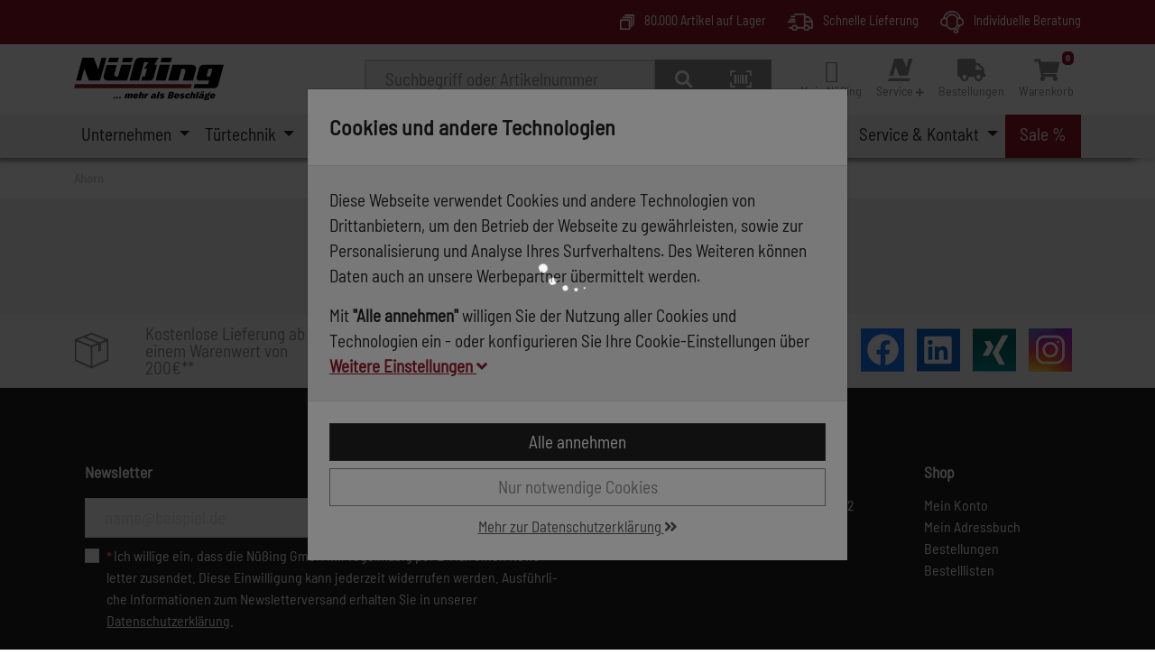

--- FILE ---
content_type: text/html; charset=utf-8
request_url: https://www.nuessing.de/shop/kategorie/17550/ahorn
body_size: 21886
content:
<!DOCTYPE html>

<html lang="de" xml:lang="de" xmlns="http://www.w3.org/1999/xhtml">
<head>
	<meta http-equiv="Content-Type" content="text/html; charset=utf-8" />




<title>
	
	Ahorn | N&#252;&#223;ing
</title>
<meta name="description" content="Ahorn" />
<meta name="keywords" content="Ahorn" />
<meta name="msapplication-TileColor" content="" />
<meta name="msapplication-TileImage" />
<meta name="theme-color" content="" />

<meta http-equiv="X-UA-Compatible" content="IE=edge" />
<meta name="viewport" content="width=device-width, initial-scale=1.0" />

	<meta property="og:title" content="Ahorn" />
	<meta property="og:description" content="Ahorn" />
	<meta property="og:image" content="/images/store/b2b/nuessing.svg" />
	<meta property="og:url" content="https://www.nuessing.de/shop/kategorie/17550/ahorn" />
	<meta property="og:locale" content="de_DE" />
	<meta property="og:site_name" content="N&#252;&#223;ing" />

<link rel="icon" href="/images/store/b2b/favicon.ico" />

<link rel="apple-touch-icon" sizes="180x180" />
<link rel="icon" type="image/png" sizes="32x32" />
<link rel="icon" type="image/png" sizes="16x16" />
<link rel="mask-icon" color="" />


	<link rel="canonical" href="https://www.nuessing.de/shop/kategorie/17550/ahorn" />


<!--Xmlpackage 'script.head' -->

<!--End of xmlpackage 'script.head' -->


<script src="/resources/js/711-c251fe7e052a32452fe4.js"></script>

<script src="/resources/js/941-4af215c3c34f48c8d4e0.js"></script>

<script src="/resources/js/324-af9698c271d8a9bdfdd5.js"></script>

<script src="/resources/js/nuessing-e9e676fccab4f6b86c6c.js"></script>



<link href="/resources/css/419-cf2ccba559d31f73e432.css" rel="stylesheet">

<link href="/resources/css/nuessing-4bf8f8db43570bf003d2.css" rel="stylesheet">


	<script type="text/javascript">
		(function(f, i, n, d, o, l, O, g, I, c) {
			var k = f.createElement("style");
			k.textContent = d + "{opacity:0;transition:opacity " + O + " ease-in-out;}." + o + " {opacity:1 !important;}";
			I.flRevealContainers = function() {
				var a = f.querySelectorAll(d);
				for (var c = 0; c < a.length; c++) { a[c].classList.add(o) }
			};
			setTimeout(I.flRevealContainers, l);
			var L = g + "/static/" + i + "/main.js?usergrouphash=" + I.encodeURIComponent(n);
			var m = f.createElement("script");
			m.type = "text/javascript";
			m.async = true;
			m.src = g + "/static/loader.min.js";
			var N = f.getElementsByTagName("script")[0];
			m.setAttribute("data-fl-main", L);
			N.parentNode.insertBefore(m, N);
			N.parentNode.insertBefore(k, m)
   		})
			(document, '08B967FA83D6277196B586339023FF13', '', '.findologic-instant-listing', 'fl-reveal', 3000, '.3s', '//cdn.findologic.com', window);
	</script>

	<script>
		var facebookPixelEnabled = false;
	</script>

<!-- Start Topic _Head-->
<style>
.kit-cart-form .delivery-hint {
	flex-direction: row;
}
.checkout-option  .delivery-quantity-warning {
		display: inline-block;
	}
</style>
<!-- End Topic _Head-->

</head>
<body>
	<style>
		.site-container,
		.modal,
		#skiptocontent {
			display: none;
		}

		.unloaded-css {
			display: flex;
			justify-content: center;
			align-items: center;
			width: 100%;
			height: 100vh;
			font-family: Barlow Semi Condensed, sans-serif;
			//font-size: 19.2px;
			font-weight: 400;
		}

			.unloaded-css > div {
				margin: 10%;
			}
	</style>
	
	<!-- Respond.js IE8 support of media queries -->
<!--[if lt IE 9]>
  <script src="https://oss.maxcdn.com/libs/respond.js/1.3.0/respond.min.js"></script>
<![endif]-->

				<!--
					PAGE INVOCATION: /shop/kategorie/17550/ahorn
					PAGE REFERRER: 
					STORE LOCALE: de-DE
					STORE CURRENCY: EUR
					CUSTOMER ID: 0
					AFFILIATE ID: 0
					CUSTOMER LOCALE: de-DE
					CURRENCY SETTING: EUR
					CACHE MENUS: True
				-->




<!--Xmlpackage 'script.bodyopen' -->

<!--End of xmlpackage 'script.bodyopen' -->

	<!-- check for cookie banner -->
	



	<div class="site-container">
		<!-- Start Topic usp-header-->
<div class="usp-header d-none d-md-block">
	<div class="container">
		<div class="row">
			<div class="col-12 col-md-auto">
				
			</div>
                       <div class="col-12 col-md-auto">
				
			</div>
			<div class="col-12 col-md-auto ms-auto">
				<img alt="Mehrere Artikel" src="/skins/nuessing/images/artikel.svg"> 
				80.000 Artikel auf Lager
			</div>
			<div class="col-12 col-md-auto">
				<img alt="Lieferung" src="/skins/nuessing/images/lieferung.svg">
				Schnelle Lieferung
			</div>
			<div class="col-12 col-md-auto">
				<img alt="Beratung" src="/skins/nuessing/images/beratung.svg">
				Individuelle Beratung
			</div>
		</div>
	</div>
</div>
<!-- End Topic usp-header-->
		<div class="site-body env-production">
			<div class="site-top sticky-stack">
				<header aria-label="header">
					
					<div class="container">
						<div class="row header-row align-items-center">
							

<div class="col-5 col-md-4 col-lg-3 col-xl-2 logo-wrap">
	<div class="row no-gutters align-items-center">
		<div class="col position-relative">
			<a id="logo" class="logo stretched-link" href="/" tabindex="0" aria-label="Zurück zur Startseite">
				<img class="img-fluid" alt="N&#252;&#223;ing Logo" src="/images/store/b2b/nuessing.svg" />
			</a>
		</div>
	</div>
</div>


									<div class="col d-print-none d-none d-lg-flex text-end">
										

	<!--Xmlpackage 'search.simpleform' -->
<form action="/search" class="drop-search js-drop-search search-form my-2" method="get" id="search-action">
  <div class="input-group me-sm-2"><label for="searchterms" class="d-none">Suche</label><input id="searchterms" name="searchterm" class="form-control search-box js-search-box" placeholder="Suchbegriff oder Artikelnummer" type="text" autocomplete="off" aria-describedby="search-button-addon" tabindex="0" accesskey="s" aria-label="Suchbegriff oder Artikelnummer"><button class="btn btn-default" type="submit" id="search-button-addon" tabindex="0" aria-label="Suche"><i class="fa fa-search" aria-hidden="true"></i></button><button class="btn btn-default scanner-button" type="button" id="scanner-button-addon" title="Barcode Scanner" onclick="location.href='https://www.nuessing.de/scanner/scanner'" data-tooltip="Barcode Scanner" tabindex="0" aria-label="Barcode Scanner" accescode="b"><i class="far fa-barcode-read"></i></button></div>
</form>
<!--End of xmlpackage 'search.simpleform' -->

	


									</div>
								<div class="col-auto ms-auto d-print-none header-cart">
									<nav class="navbar navbar-expand-sm px-0" role="navigation" aria-label="navigation">
	<ul class="user-links navbar-nav ms-auto">
			<li class="nav-item dropdown">
				<a class="nav-link dropdown-toggle" href="#" id="navbar-userlinks-menu-link" role="button" data-bs-toggle="dropdown" aria-haspopup="true" aria-expanded="false" tabindex="0" aria-label="Mein Nüßing">
						<i class="nav-icon-user-unknown" accesskey="u"></i>
					<div class="nav-link-name">
						Mein Nüßing
					</div>
				</a>

				<div class="dropdown-menu" aria-labelledby="navbar-userlinks-menu-link" id="user-links-collapse">
					<div class="row navbar-mobile-actions">
						<button class="navbar-toggler navbar-toggler-mobile" type="button" data-bs-toggle="collapse" data-bs-target="#user-links-collapse" aria-controls="user-links-collapse" aria-expanded="false" aria-label="Menu schließen" tabindex="0">
							Menu schließen
						</button>
					</div>

					<a class="dropdown-item" href="/account" tabindex="0" aria-label="Konto">
						Konto
					</a>
					<a class="dropdown-item" href="/address" tabindex="0" aria-label="Adressbuch">
						Adressbuch
					</a>

						<a class="dropdown-item" href="/orderhistory" tabindex="0" aria-label="Bestellungen">
							Bestellungen
						</a>
											<a class="dropdown-item" href="/orderlist" tabindex="0" aria-label="Bestelllisten">
							Bestelllisten
						</a>
										
											<div role="separator" class="dropdown-divider"></div>
							<div class="dropdown-item d-grid gap-2">
								<a class="btn btn-primary btn-sm" href="/account/signin?returnUrl=%2Fshop%2Fkategorie%2F17550%2Fahorn" tabindex="0" aria-label="Einloggen">
									Einloggen
								</a>
							</div>
							<div class="dropdown-item text-center">
								<a class="dropdown-item-link" href="/account/create?returnUrl=%2Fshop%2Fkategorie%2F17550%2Fahorn" tabindex="0" aria-label="Jetzt hier registrieren">Jetzt hier registrieren</a>
							</div>
				</div>
			</li>
				<li class="nav-item dropdown">
					<a class="nav-link dropdown-toggle" href="#" id="navbar-userlinks-service-menu-link" role="button" data-bs-toggle="dropdown" aria-haspopup="true" aria-expanded="false" tabindex="0" aria-label="Service ">
						<img style="height:25px;" alt="MenÃ¼ Ã¶ffnen" src="/skins/nuessing/images/nuessing-icon.svg">

						<div class="nav-link-name">
							Service <em class='fa fa-plus' style='font-size: 10px;'></em>
						</div>
					</a>

					<div class="dropdown-menu" aria-labelledby="navbar-userlinks-service-menu-link" id="service-links-collapse">
						<button class="navbar-toggler navbar-toggler-mobile" type="button" data-bs-toggle="collapse" data-bs-target="#service-links-collapse" aria-controls="service-links-collapse" aria-expanded="false" aria-label="Menü umschalten" tabindex="0">
							Menu schließen
						</button>

						<a class="dropdown-item" href="/service-kontakt/verkaufsunterlagen" tabindex="0" aria-label="Verkaufsunterlagen">
							Verkaufsunterlagen
						</a>
						<a class="dropdown-item" href="/ift" tabindex="0" aria-label="IFT Montageplaner">
							IFT Montageplaner
						</a>
						<a class="dropdown-item" href="/shop/produkt/447782/alu-aussenfensterbank-im-zuschnitt" tabindex="0" aria-label="Fensterbank-Konfigurator">
							Fensterbank-Konfigurator
						</a>
						
						
						<a class="dropdown-item" href="/navigation/konfiguratoren/2" tabindex="0" aria-label="Partner-Konfiguratoren">
							Partner-Konfiguratoren
						</a>
						<a class="dropdown-item" href="/service-kontakt/nuessing-app" tabindex="0" aria-label="NÃ¼ÃŸing App">
							N&uuml;&szlig;ing App
						</a>
						<a class="dropdown-item" href="/service-kontakt/newsletter" tabindex="0" aria-label="Newsletter">
							Newsletter
						</a>
					</div>
				</li>
					<li class="nav-item">
						<a id="show-order-lists" href="/orderhistory" class="nav-link" tabindex="0" aria-label="Bestellungen">
							<span aria-hidden="true">
								<i class="fa fa-truck"></i>
							</span>
							<div class="nav-link-name">Bestellungen</div>
						</a>
					</li>
					<li class="nav-item cart">
						<a id="js-show-cart" href="/checkoutcart" class="nav-link js-loading" aria-disabled="true" tabindex="0" aria-label="Warenkorb">
	<span aria-hidden="true">
		<i class="fa fa-shopping-cart"><span class="minicart-count js-minicart-count-0">0</span></i>
	</span>
	<div class="nav-link-name">Warenkorb</div>
</a>



						
					</li>
	</ul>
</nav>

								</div>
						</div>
					</div>
						<nav class="navbar main-navbar navbar-expand-xl d-print-none">
		<div class="container position-relative">
			<div class="col position-relative col-auto col-lg-12">
				<button class="navbar-toggler" type="button" data-bs-toggle="collapse" data-bs-target="#top-nav-collapse" aria-controls="top-nav-collapse" aria-expanded="false" tabindex="0" aria-label="Navigation umschalten">
					<span class="navbar-toggler-icon"></span>
				</button>
				<div class="navbar-collapse collapse" id="top-nav-collapse">
					<div class="row navbar-mobile-actions">
						<button class="col navbar-toggler navbar-toggler-mobile" type="button" data-bs-toggle="collapse" data-bs-target="#top-nav-collapse" aria-controls="top-nav-collapse" aria-expanded="false" tabindex="0" aria-label="Navigation umschalten">
							Menu schließen
						</button>
					</div>
					<ul class="navbar-nav me-auto">
									<li class="nav-item  dropdown mega-dropdown nav-item-unternehmen">
				<a href="#" class="nav-link dropdown-toggle" role="button" data-bs-toggle="dropdown" aria-haspopup="true" aria-expanded="false" tabindex="0" accesskey="-1" aria-label="Unternehmen">
					Unternehmen
				</a>
				<div class="dropdown-menu mega-dropdown-menu mega-dropdown-menu-w-image">
					<div class="row navbar-mobile-actions">
						<a class="col btn navbar-mobile-back" href="#" tabindex="0" aria-label="zurück">
							zurück
						</a>
						<button class=" col ms-auto navbar-toggler navbar-toggler-mobile" type="button" data-bs-toggle="collapse" data-bs-target="#top-nav-collapse" aria-controls="top-nav-collapse" aria-expanded="true" aria-label="Menu schließen" tabindex="0">
							Menu schließen
						</button>
					</div>
					<div class="row">
						<div class="col">
							<div class="h-100 d-flex align-items-start flex-column">
								<div class="menu-header">
									<div class="menu-title">
Unternehmen									</div>
									<div class="menu-header-text">
										
									</div>
								</div>
								<div class="mega-menu-body mb-2">
										<div class="mega-menu-item">
	<a class="dropdown-item level-1" href="/unternehmen/ueber-uns" target="" data-bs-toggle="" data-url="" data-bs-target="" tabindex="0" aria-label="">
		Über Uns
	</a>
										</div>
										<div class="mega-menu-item">
	<a class="dropdown-item level-1" href="/service-kontakt/niederlassungen" target="" data-bs-toggle="" data-url="" data-bs-target="" tabindex="0" aria-label="">
		Niederlassungen
	</a>
										</div>
										<div class="mega-menu-item">
	<a class="dropdown-item level-1" href="/unternehmen/insitech" target="" data-bs-toggle="" data-url="" data-bs-target="" tabindex="0" aria-label="">
		InSiTech
	</a>
										</div>
										<div class="mega-menu-item">
	<a class="dropdown-item level-1" href="/unternehmen/karriere" target="" data-bs-toggle="" data-url="" data-bs-target="" tabindex="0" aria-label="">
		Karriere
	</a>
										</div>
										<div class="mega-menu-item">
	<a class="dropdown-item level-1" href="/unternehmen/stiftung" target="" data-bs-toggle="" data-url="" data-bs-target="" tabindex="0" aria-label="">
		Nüßing-Stiftung
	</a>
										</div>
									
								</div>

									<div class="row menu-footer">
										<div class="menu-footer-text col d-none d-lg-flex my-auto">
											Nüßing steht seit 1970 für kompetente und kundenorientierte Leistungen im Bereich Beschlagtechnik für Fenster, Tür und Möbel für Industrie und Handwerk.
										</div>
									</div>
							</div>
						</div>
							<div class="col-auto d-none d-lg-flex menu-banner">
								<a href=""><img src="/images/menu/medium/unternehmen.jpg" alt="Unternehmen N&#252;&#223;ing" tabindex="0" aria-label=""/></a>
							</div>
					</div>
				</div>
			</li>

									<li class="nav-item  dropdown mega-dropdown nav-item-tuertechnik">
				<a href="#" class="nav-link dropdown-toggle" role="button" data-bs-toggle="dropdown" aria-haspopup="true" aria-expanded="false" tabindex="0" accesskey="-1" aria-label="T&#252;rtechnik">
					T&#252;rtechnik
				</a>
				<div class="dropdown-menu mega-dropdown-menu mega-dropdown-menu-w-image">
					<div class="row navbar-mobile-actions">
						<a class="col btn navbar-mobile-back" href="#" tabindex="0" aria-label="zurück">
							zurück
						</a>
						<button class=" col ms-auto navbar-toggler navbar-toggler-mobile" type="button" data-bs-toggle="collapse" data-bs-target="#top-nav-collapse" aria-controls="top-nav-collapse" aria-expanded="true" aria-label="Menu schließen" tabindex="0">
							Menu schließen
						</button>
					</div>
					<div class="row">
						<div class="col">
							<div class="h-100 d-flex align-items-start flex-column">
								<div class="menu-header">
									<div class="menu-title">
	<a class="dropdown-item" href="/shop/kategorie/3/tuertechnik" data-bs-toggle="" data-url="" data-bs-target="" tabindex="0">
		Türtechnik
	</a>
									</div>
									<div class="menu-header-text">
										
									</div>
								</div>
								<div class="mega-menu-body mb-2">
										<div class="mega-menu-item">
	<a class="dropdown-item level-1" href="/shop/kategorie/101/fluchttuersysteme" data-bs-toggle="" data-url="" data-bs-target="" tabindex="0">
		Fluchttürsysteme
	</a>
										</div>
										<div class="mega-menu-item">
	<a class="dropdown-item level-1" href="/shop/kategorie/102/tuergriffe" data-bs-toggle="" data-url="" data-bs-target="" tabindex="0">
		Türgriffe
	</a>
										</div>
										<div class="mega-menu-item">
	<a class="dropdown-item level-1" href="/shop/kategorie/104/tuerbaender" data-bs-toggle="" data-url="" data-bs-target="" tabindex="0">
		Türbänder
	</a>
										</div>
										<div class="mega-menu-item">
	<a class="dropdown-item level-1" href="/shop/kategorie/107/tueroeffner" data-bs-toggle="" data-url="" data-bs-target="" tabindex="0">
		Türöffner
	</a>
										</div>
										<div class="mega-menu-item">
	<a class="dropdown-item level-1" href="/shop/kategorie/105/schiebetuerbeschlag" data-bs-toggle="" data-url="" data-bs-target="" tabindex="0">
		Schiebetürbeschlag
	</a>
										</div>
										<div class="mega-menu-item">
	<a class="dropdown-item level-1" href="/shop/kategorie/106/tuerschwellen" data-bs-toggle="" data-url="" data-bs-target="" tabindex="0">
		Türschwellen
	</a>
										</div>
										<div class="mega-menu-item">
	<a class="dropdown-item level-1" href="/shop/kategorie/103/schlosstechnik" data-bs-toggle="" data-url="" data-bs-target="" tabindex="0">
		Schlosstechnik
	</a>
										</div>
										<div class="mega-menu-item">
	<a class="dropdown-item level-1" href="/shop/kategorie/6/bauelemente-tueren" data-bs-toggle="" data-url="" data-bs-target="" tabindex="0">
		Bauelemente Türen
	</a>
										</div>
										<div class="mega-menu-item">
	<a class="dropdown-item level-1" href="/shop/kategorie/108/tuerschliesser" data-bs-toggle="" data-url="" data-bs-target="" tabindex="0">
		Türschließer
	</a>
										</div>
										<div class="mega-menu-item">
	<a class="dropdown-item level-1" href="/shop/kategorie/109/tuerdichtungen" data-bs-toggle="" data-url="" data-bs-target="" tabindex="0">
		Türdichtungen
	</a>
										</div>
										<div class="mega-menu-item">
	<a class="dropdown-item level-1" href="/shop/kategorie/14972/tuersicherung" data-bs-toggle="" data-url="" data-bs-target="" tabindex="0">
		Türsicherung
	</a>
										</div>
										<div class="mega-menu-item">
	<a class="dropdown-item level-1" href="/shop/kategorie/14667/sonstiges" data-bs-toggle="" data-url="" data-bs-target="" tabindex="0">
		Sonstiges
	</a>
										</div>
									
								</div>

									<div class="row menu-footer">
										<div class="menu-footer-text col d-none d-lg-flex my-auto">
											Vom einfachen Türbeschlag für die Wohnraumtür über komplexe Motorschlosslösungen für die Haustür bis hin zu Türantrieben und Zutrittskontrollsystemen.
										</div>
									</div>
							</div>
						</div>
							<div class="col-auto d-none d-lg-flex menu-banner">
								<a href="/shop/kategorie/3/tuertechnik"><img src="/images/category/medium/001518.jpg" alt="T&#252;rtechnik N&#252;&#223;ing" tabindex="0" aria-label=""/></a>
							</div>
					</div>
				</div>
			</li>
			<li class="nav-item  dropdown mega-dropdown nav-item-fenstertechnik">
				<a href="#" class="nav-link dropdown-toggle" role="button" data-bs-toggle="dropdown" aria-haspopup="true" aria-expanded="false" tabindex="0" accesskey="-1" aria-label="Fenstertechnik">
					Fenstertechnik
				</a>
				<div class="dropdown-menu mega-dropdown-menu mega-dropdown-menu-w-image">
					<div class="row navbar-mobile-actions">
						<a class="col btn navbar-mobile-back" href="#" tabindex="0" aria-label="zurück">
							zurück
						</a>
						<button class=" col ms-auto navbar-toggler navbar-toggler-mobile" type="button" data-bs-toggle="collapse" data-bs-target="#top-nav-collapse" aria-controls="top-nav-collapse" aria-expanded="true" aria-label="Menu schließen" tabindex="0">
							Menu schließen
						</button>
					</div>
					<div class="row">
						<div class="col">
							<div class="h-100 d-flex align-items-start flex-column">
								<div class="menu-header">
									<div class="menu-title">
	<a class="dropdown-item" href="/shop/kategorie/2/fenstertechnik" data-bs-toggle="" data-url="" data-bs-target="" tabindex="0">
		Fenstertechnik
	</a>
									</div>
									<div class="menu-header-text">
										
									</div>
								</div>
								<div class="mega-menu-body mb-2">
										<div class="mega-menu-item">
	<a class="dropdown-item level-1" href="/shop/kategorie/16394/fensterbaenke" data-bs-toggle="" data-url="" data-bs-target="" tabindex="0">
		Fensterbänke
	</a>
										</div>
										<div class="mega-menu-item">
	<a class="dropdown-item level-1" href="/shop/kategorie/55/fensterbeschlaege" data-bs-toggle="" data-url="" data-bs-target="" tabindex="0">
		Fensterbeschläge
	</a>
										</div>
										<div class="mega-menu-item">
	<a class="dropdown-item level-1" href="/shop/kategorie/60/fensterzusatzprofil" data-bs-toggle="" data-url="" data-bs-target="" tabindex="0">
		Fensterzusatzprofil
	</a>
										</div>
										<div class="mega-menu-item">
	<a class="dropdown-item level-1" href="/shop/kategorie/16383/fenstermontage" data-bs-toggle="" data-url="" data-bs-target="" tabindex="0">
		Fenstermontage
	</a>
										</div>
										<div class="mega-menu-item">
	<a class="dropdown-item level-1" href="/shop/kategorie/16403/rollladentechnik" data-bs-toggle="" data-url="" data-bs-target="" tabindex="0">
		Rollladentechnik
	</a>
										</div>
										<div class="mega-menu-item">
	<a class="dropdown-item level-1" href="/shop/kategorie/62/verbundplatten" data-bs-toggle="" data-url="" data-bs-target="" tabindex="0">
		Verbundplatten
	</a>
										</div>
										<div class="mega-menu-item">
	<a class="dropdown-item level-1" href="/shop/kategorie/57/fenstergriffe" data-bs-toggle="" data-url="" data-bs-target="" tabindex="0">
		Fenstergriffe
	</a>
										</div>
										<div class="mega-menu-item">
	<a class="dropdown-item level-1" href="/shop/kategorie/61/fenstersicherung" data-bs-toggle="" data-url="" data-bs-target="" tabindex="0">
		Fenstersicherung
	</a>
										</div>
									
								</div>

									<div class="row menu-footer">
										<div class="menu-footer-text col d-none d-lg-flex my-auto">
											Zum Öffnen und Schließen, zum Lüften und Reinigen, zum Schutz vor Wind und Wetter und vor ungebetenen Gästen.
										</div>
									</div>
							</div>
						</div>
							<div class="col-auto d-none d-lg-flex menu-banner">
								<a href="/shop/kategorie/2/fenstertechnik"><img src="/images/category/medium/001517.jpg" alt="Fenstertechnik N&#252;&#223;ing" tabindex="0" aria-label=""/></a>
							</div>
					</div>
				</div>
			</li>
			<li class="nav-item  dropdown mega-dropdown nav-item-moebeltechnik">
				<a href="#" class="nav-link dropdown-toggle" role="button" data-bs-toggle="dropdown" aria-haspopup="true" aria-expanded="false" tabindex="0" accesskey="-1" aria-label="M&#246;beltechnik">
					M&#246;beltechnik
				</a>
				<div class="dropdown-menu mega-dropdown-menu mega-dropdown-menu-w-image">
					<div class="row navbar-mobile-actions">
						<a class="col btn navbar-mobile-back" href="#" tabindex="0" aria-label="zurück">
							zurück
						</a>
						<button class=" col ms-auto navbar-toggler navbar-toggler-mobile" type="button" data-bs-toggle="collapse" data-bs-target="#top-nav-collapse" aria-controls="top-nav-collapse" aria-expanded="true" aria-label="Menu schließen" tabindex="0">
							Menu schließen
						</button>
					</div>
					<div class="row">
						<div class="col">
							<div class="h-100 d-flex align-items-start flex-column">
								<div class="menu-header">
									<div class="menu-title">
	<a class="dropdown-item" href="/shop/kategorie/5/moebeltechnik" data-bs-toggle="" data-url="" data-bs-target="" tabindex="0">
		Möbeltechnik
	</a>
									</div>
									<div class="menu-header-text">
										
									</div>
								</div>
								<div class="mega-menu-body mb-2">
										<div class="mega-menu-item">
	<a class="dropdown-item level-1" href="/shop/kategorie/15166/allgemeine-moebeltechnik" data-bs-toggle="" data-url="" data-bs-target="" tabindex="0">
		Allgemeine Möbeltechnik
	</a>
										</div>
										<div class="mega-menu-item">
	<a class="dropdown-item level-1" href="/shop/kategorie/177/beleuchtung" data-bs-toggle="" data-url="" data-bs-target="" tabindex="0">
		Beleuchtung
	</a>
										</div>
										<div class="mega-menu-item">
	<a class="dropdown-item level-1" href="/shop/kategorie/15071/kuechentechnik" data-bs-toggle="" data-url="" data-bs-target="" tabindex="0">
		Küchentechnik
	</a>
										</div>
										<div class="mega-menu-item">
	<a class="dropdown-item level-1" href="/shop/kategorie/157/moebeloberflaechen" data-bs-toggle="" data-url="" data-bs-target="" tabindex="0">
		Möbeloberflächen
	</a>
										</div>
										<div class="mega-menu-item">
	<a class="dropdown-item level-1" href="/shop/kategorie/14670/innenausbau" data-bs-toggle="" data-url="" data-bs-target="" tabindex="0">
		Innenausbau
	</a>
										</div>
									
								</div>

									<div class="row menu-footer">
										<div class="menu-footer-text col d-none d-lg-flex my-auto">
											Wir bieten Beschlagsysteme für Küche, Bad und Wohnraummöbel, Beleuchtungssysteme, Sichtbeschläge und Oberflächentechnik.
										</div>
									</div>
							</div>
						</div>
							<div class="col-auto d-none d-lg-flex menu-banner">
								<a href="/shop/kategorie/5/moebeltechnik"><img src="/images/category/medium/001520.jpg" alt="M&#246;beltechnik N&#252;&#223;ing" tabindex="0" aria-label=""/></a>
							</div>
					</div>
				</div>
			</li>
			<li class="nav-item  dropdown mega-dropdown nav-item-werkzeug-und-arbeitsmittel">
				<a href="#" class="nav-link dropdown-toggle" role="button" data-bs-toggle="dropdown" aria-haspopup="true" aria-expanded="false" tabindex="0" accesskey="-1" aria-label="Werkzeug und Arbeitsmittel">
					Werkzeug und Arbeitsmittel
				</a>
				<div class="dropdown-menu mega-dropdown-menu mega-dropdown-menu-w-image">
					<div class="row navbar-mobile-actions">
						<a class="col btn navbar-mobile-back" href="#" tabindex="0" aria-label="zurück">
							zurück
						</a>
						<button class=" col ms-auto navbar-toggler navbar-toggler-mobile" type="button" data-bs-toggle="collapse" data-bs-target="#top-nav-collapse" aria-controls="top-nav-collapse" aria-expanded="true" aria-label="Menu schließen" tabindex="0">
							Menu schließen
						</button>
					</div>
					<div class="row">
						<div class="col">
							<div class="h-100 d-flex align-items-start flex-column">
								<div class="menu-header">
									<div class="menu-title">
	<a class="dropdown-item" href="/shop/kategorie/17915/werkzeug-und-arbeitsmittel" data-bs-toggle="" data-url="" data-bs-target="" tabindex="0">
		Werkzeug und Arbeitsmittel
	</a>
									</div>
									<div class="menu-header-text">
										
									</div>
								</div>
								<div class="mega-menu-body mb-2">
										<div class="mega-menu-item">
	<a class="dropdown-item level-1" href="/shop/kategorie/1/werkzeug-und-betriebseinrichtung" data-bs-toggle="" data-url="" data-bs-target="" tabindex="0">
		Werkzeug und Betriebseinrichtung
	</a>
										</div>
										<div class="mega-menu-item">
	<a class="dropdown-item level-1" href="/shop/kategorie/4/montage-und-befestigungstechnik" data-bs-toggle="" data-url="" data-bs-target="" tabindex="0">
		Montage- und Befestigungstechnik
	</a>
										</div>
										<div class="mega-menu-item">
	<a class="dropdown-item level-1" href="/shop/kategorie/10/arbeitsschutz-und-berufsbekleidung" data-bs-toggle="" data-url="" data-bs-target="" tabindex="0">
		Arbeitsschutz und Berufsbekleidung
	</a>
										</div>
									
								</div>

									<div class="row menu-footer">
										<div class="menu-footer-text col d-none d-lg-flex my-auto">
											Wir sind der Spezialist für Hand- und Elektrowerkzeuge für das holz- und metallverarbeitende Handwerk.
										</div>
									</div>
							</div>
						</div>
							<div class="col-auto d-none d-lg-flex menu-banner">
								<a href="/shop/kategorie/17915/werkzeug-und-arbeitsmittel"><img src="/images/category/medium/0013070.jpg" alt="Werkzeug und Arbeitsmittel N&#252;&#223;ing" tabindex="0" aria-label=""/></a>
							</div>
					</div>
				</div>
			</li>

			<li class="nav-item  dropdown mega-dropdown nav-item-">
				<a href="#" class="nav-link dropdown-toggle" role="button" data-bs-toggle="dropdown" aria-haspopup="true" aria-expanded="false" tabindex="0" accesskey="-1" aria-label="Marken">
					Marken
				</a>
				<div class="dropdown-menu mega-dropdown-menu">
					<div class="row navbar-mobile-actions">
						<a class="col btn navbar-mobile-back" href="#" tabindex="0" aria-label="zurück">
							zurück
						</a>
						<button class=" col ms-auto navbar-toggler navbar-toggler-mobile" type="button" data-bs-toggle="collapse" data-bs-target="#top-nav-collapse" aria-controls="top-nav-collapse" aria-expanded="true" aria-label="Menu schließen" tabindex="0">
							Menu schließen
						</button>
					</div>
					<div class="row">
						<div class="col">
							<div class="h-100 d-flex align-items-start flex-column">
								<div class="menu-header">
									<div class="menu-title">
	<a class="dropdown-item" href="/shop/hersteller" data-bs-toggle="" data-url="" data-bs-target="" tabindex="0">
		Marken
	</a>
									</div>
									<div class="menu-header-text">
										
									</div>
								</div>
								<div class="mega-menu-body mb-2">
										<div class="mega-menu-item">
	<a class="dropdown-item level-1" href="/shop/hersteller/782/3m" data-bs-toggle="" data-url="" data-bs-target="" tabindex="0">
		3M
	</a>
										</div>
										<div class="mega-menu-item">
	<a class="dropdown-item level-1" href="/shop/hersteller/988/abus" data-bs-toggle="" data-url="" data-bs-target="" tabindex="0">
		Abus
	</a>
										</div>
										<div class="mega-menu-item">
	<a class="dropdown-item level-1" href="/shop/hersteller/1205/amica" data-bs-toggle="" data-url="" data-bs-target="" tabindex="0">
		Amica
	</a>
										</div>
										<div class="mega-menu-item">
	<a class="dropdown-item level-1" href="/shop/hersteller/981/athmer" data-bs-toggle="" data-url="" data-bs-target="" tabindex="0">
		Athmer
	</a>
										</div>
										<div class="mega-menu-item">
	<a class="dropdown-item level-1" href="/shop/hersteller/987/bessey" data-bs-toggle="" data-url="" data-bs-target="" tabindex="0">
		Bessey
	</a>
										</div>
										<div class="mega-menu-item">
	<a class="dropdown-item level-1" href="/shop/hersteller/993/bosch" data-bs-toggle="" data-url="" data-bs-target="" tabindex="0">
		Bosch
	</a>
										</div>
										<div class="mega-menu-item">
	<a class="dropdown-item level-1" href="/shop/hersteller/1008/brennenstuhl" data-bs-toggle="" data-url="" data-bs-target="" tabindex="0">
		Brennenstuhl
	</a>
										</div>
										<div class="mega-menu-item">
	<a class="dropdown-item level-1" href="/shop/hersteller/1030/fein" data-bs-toggle="" data-url="" data-bs-target="" tabindex="0">
		Fein
	</a>
										</div>
										<div class="mega-menu-item">
	<a class="dropdown-item level-1" href="/shop/hersteller/1034/festool" data-bs-toggle="" data-url="" data-bs-target="" tabindex="0">
		Festool
	</a>
										</div>
										<div class="mega-menu-item">
	<a class="dropdown-item level-1" href="/shop/hersteller/1449/fhb" data-bs-toggle="" data-url="" data-bs-target="" tabindex="0">
		FHB
	</a>
										</div>
										<div class="mega-menu-item">
	<a class="dropdown-item level-1" href="/shop/hersteller/1031/fischer" data-bs-toggle="" data-url="" data-bs-target="" tabindex="0">
		Fischer
	</a>
										</div>
										<div class="mega-menu-item">
	<a class="dropdown-item level-1" href="/shop/hersteller/1139/fsb" data-bs-toggle="" data-url="" data-bs-target="" tabindex="0">
		FSB
	</a>
										</div>
										<div class="mega-menu-item">
	<a class="dropdown-item level-1" href="/shop/hersteller/1044/hermat" data-bs-toggle="" data-url="" data-bs-target="" tabindex="0">
		Hermat
	</a>
										</div>
										<div class="mega-menu-item">
	<a class="dropdown-item level-1" href="/shop/hersteller/1051/hettich" data-bs-toggle="" data-url="" data-bs-target="" tabindex="0">
		Hettich
	</a>
										</div>
										<div class="mega-menu-item">
	<a class="dropdown-item level-1" href="/shop/hersteller/1057/hewi" data-bs-toggle="" data-url="" data-bs-target="" tabindex="0">
		Hewi
	</a>
										</div>
										<div class="mega-menu-item">
	<a class="dropdown-item level-1" href="/shop/hersteller/1053/hoppe" data-bs-toggle="" data-url="" data-bs-target="" tabindex="0">
		Hoppe
	</a>
										</div>
										<div class="mega-menu-item">
	<a class="dropdown-item level-1" href="/shop/hersteller/1052/hoermann" data-bs-toggle="" data-url="" data-bs-target="" tabindex="0">
		Hörmann
	</a>
										</div>
										<div class="mega-menu-item">
	<a class="dropdown-item level-1" href="/shop/hersteller/1060/illbruck" data-bs-toggle="" data-url="" data-bs-target="" tabindex="0">
		Illbruck
	</a>
										</div>
										<div class="mega-menu-item">
	<a class="dropdown-item level-1" href="/shop/hersteller/827/karcher" data-bs-toggle="" data-url="" data-bs-target="" tabindex="0">
		Karcher
	</a>
										</div>
										<div class="mega-menu-item">
	<a class="dropdown-item level-1" href="/shop/hersteller/1068/knipex" data-bs-toggle="" data-url="" data-bs-target="" tabindex="0">
		Knipex
	</a>
										</div>
										<div class="mega-menu-item">
	<a class="dropdown-item level-1" href="/shop/hersteller/1078/lamello" data-bs-toggle="" data-url="" data-bs-target="" tabindex="0">
		Lamello
	</a>
										</div>
										<div class="mega-menu-item">
	<a class="dropdown-item level-1" href="/shop/hersteller/837/lemaitre" data-bs-toggle="" data-url="" data-bs-target="" tabindex="0">
		Lemaitre
	</a>
										</div>
										<div class="mega-menu-item">
	<a class="dropdown-item level-1" href="/shop/hersteller/1080/makita" data-bs-toggle="" data-url="" data-bs-target="" tabindex="0">
		Makita
	</a>
										</div>
										<div class="mega-menu-item">
	<a class="dropdown-item level-1" href="/shop/hersteller/1451/mascot" data-bs-toggle="" data-url="" data-bs-target="" tabindex="0">
		Mascot
	</a>
										</div>
										<div class="mega-menu-item">
	<a class="dropdown-item level-1" href="/shop/hersteller/1633/miele" data-bs-toggle="" data-url="" data-bs-target="" tabindex="0">
		Miele
	</a>
										</div>
										<div class="mega-menu-item">
	<a class="dropdown-item level-1" href="/shop/hersteller/1027/roto" data-bs-toggle="" data-url="" data-bs-target="" tabindex="0">
		Roto
	</a>
										</div>
										<div class="mega-menu-item">
	<a class="dropdown-item level-1" href="/shop/hersteller/1109/simonswerk" data-bs-toggle="" data-url="" data-bs-target="" tabindex="0">
		Simonswerk
	</a>
										</div>
										<div class="mega-menu-item">
	<a class="dropdown-item level-1" href="/shop/hersteller/870/soudal" data-bs-toggle="" data-url="" data-bs-target="" tabindex="0">
		Soudal
	</a>
										</div>
										<div class="mega-menu-item">
	<a class="dropdown-item level-1" href="/shop/hersteller/986/spax" data-bs-toggle="" data-url="" data-bs-target="" tabindex="0">
		Spax
	</a>
										</div>
										<div class="mega-menu-item">
	<a class="dropdown-item level-1" href="/shop/hersteller/1736/stahlhaerter" data-bs-toggle="" data-url="" data-bs-target="" tabindex="0">
		Stahlhärter
	</a>
										</div>
										<div class="mega-menu-item">
	<a class="dropdown-item level-1" href="/shop/hersteller/1453/steitz-secura" data-bs-toggle="" data-url="" data-bs-target="" tabindex="0">
		Steitz Secura
	</a>
										</div>
										<div class="mega-menu-item">
	<a class="dropdown-item level-1" href="/shop/hersteller/1455/stihl" data-bs-toggle="" data-url="" data-bs-target="" tabindex="0">
		Stihl
	</a>
										</div>
										<div class="mega-menu-item">
	<a class="dropdown-item level-1" href="/shop/hersteller/1637/vauth-sagel" data-bs-toggle="" data-url="" data-bs-target="" tabindex="0">
		Vauth-Sagel
	</a>
										</div>
										<div class="mega-menu-item">
	<a class="dropdown-item level-1" href="/shop/hersteller/1140/winkhaus-fenstertechnik" data-bs-toggle="" data-url="" data-bs-target="" tabindex="0">
		Winkhaus Fenstertechnik
	</a>
										</div>
										<div class="mega-menu-item">
	<a class="dropdown-item level-1" href="/shop/hersteller/1149/winkhaus-tuertechnik" data-bs-toggle="" data-url="" data-bs-target="" tabindex="0">
		Winkhaus Türtechnik
	</a>
										</div>
										<div class="mega-menu-item">
	<a class="dropdown-item level-1" href="/shop/hersteller/1154/zarges" data-bs-toggle="" data-url="" data-bs-target="" tabindex="0">
		Zarges
	</a>
										</div>
									
								</div>

									<div class="row menu-footer">
										<div class="menu-footer-text col d-none d-lg-flex my-auto">
											Entdecken Sie unsere starken Marken aus den Produktbereichen Türtechnik, Fenstertechnik, Möbeltechnik und Werkzeuge & Arbeitsmittel.
										</div>
											<div class="col col-auto ms-auto">
												<a href="/shop/hersteller" class="btn btn-primary next-link" tabindex="0" aria-label="nächste">Alle Marken ansehen</a>
											</div>
									</div>
							</div>
						</div>
					</div>
				</div>
			</li>

						<!-- Blog Menu -->
						

						<!-- Service Menu -->
									<li class="nav-item  dropdown mega-dropdown nav-item-service-kontakt">
				<a href="#" class="nav-link dropdown-toggle" role="button" data-bs-toggle="dropdown" aria-haspopup="true" aria-expanded="false" tabindex="0" accesskey="-1" aria-label="Service &amp; Kontakt">
					Service &amp; Kontakt
				</a>
				<div class="dropdown-menu mega-dropdown-menu mega-dropdown-menu-w-image">
					<div class="row navbar-mobile-actions">
						<a class="col btn navbar-mobile-back" href="#" tabindex="0" aria-label="zurück">
							zurück
						</a>
						<button class=" col ms-auto navbar-toggler navbar-toggler-mobile" type="button" data-bs-toggle="collapse" data-bs-target="#top-nav-collapse" aria-controls="top-nav-collapse" aria-expanded="true" aria-label="Menu schließen" tabindex="0">
							Menu schließen
						</button>
					</div>
					<div class="row">
						<div class="col">
							<div class="h-100 d-flex align-items-start flex-column">
								<div class="menu-header">
									<div class="menu-title">
Service & Kontakt									</div>
									<div class="menu-header-text">
										
									</div>
								</div>
								<div class="mega-menu-body mb-2">
										<div class="mega-menu-item">
	<a class="dropdown-item level-1 featured" href="/navigation/news/2" target="" data-bs-toggle="" data-url="" data-bs-target="" tabindex="0" aria-label="">
		Unsere Highlights
	</a>
										</div>
										<div class="mega-menu-item">
	<a class="dropdown-item level-1 featured" href="/service-kontakt/niederlassungen#ansprechpartner" target="" data-bs-toggle="" data-url="" data-bs-target="" tabindex="0" aria-label="">
		Ansprechpartner
	</a>
										</div>
										<div class="mega-menu-item">
	<a class="dropdown-item level-1" href="/service-kontakt/service" target="" data-bs-toggle="" data-url="" data-bs-target="" tabindex="0" aria-label="">
		Service
	</a>
										</div>
										<div class="mega-menu-item">
	<a class="dropdown-item level-1" href="/service-kontakt/versand" target="" data-bs-toggle="" data-url="" data-bs-target="" tabindex="0" aria-label="">
		Versand
	</a>
										</div>
										<div class="mega-menu-item">
	<a class="dropdown-item level-1" href="/service-kontakt/schau-mal-bei-nuessing" target="" data-bs-toggle="" data-url="" data-bs-target="" tabindex="0" aria-label="">
		Ratgeber
	</a>
										</div>
										<div class="mega-menu-item">
	<a class="dropdown-item level-1" href="/service-kontakt/nuessing-veranstaltungen" target="" data-bs-toggle="" data-url="" data-bs-target="" tabindex="0" aria-label="">
		Veranstaltungen
	</a>
										</div>
										<div class="mega-menu-item">
	<a class="dropdown-item level-1" href="/service-kontakt/kontakt" target="" data-bs-toggle="" data-url="" data-bs-target="" tabindex="0" aria-label="">
		Kontakt
	</a>
										</div>
									
								</div>

									<div class="row menu-footer">
										<div class="menu-footer-text col d-none d-lg-flex my-auto">
											Neben unserer großen Auswahl an Produkten bieten wir Ihnen umfangreiche Serviceleistungen und individuelle Dienstleistungspakete für Industrie, Handel und Handwerk.
										</div>
									</div>
							</div>
						</div>
							<div class="col-auto d-none d-lg-flex menu-banner">
								<a href=""><img src="/images/menu/medium/nuessing-gmbh-vorschaubild-service-plus.png" alt="Service &amp; Kontakt N&#252;&#223;ing" tabindex="0" aria-label=""/></a>
							</div>
					</div>
				</div>
			</li>
			<li class="nav-item featured nav-item-residual" accesskey="-1">
	<a class="nav-link" href="/shop/filter/residual" target="" data-bs-toggle="" data-url="" data-bs-target="" tabindex="0" aria-label="">
		Sale %
	</a>
				
			</li>


						<!-- My Shop Menu -->
						

					</ul>
				</div>
			</div>
			<div class="col navbar-mobile-search d-lg-none">
				

	<!--Xmlpackage 'search.simpleform' -->
<form action="/search" class="drop-search js-drop-search search-form my-2" method="get" id="search-action-mobile">
  <div class="input-group me-sm-2"><label for="searchterm" class="d-none">Suche</label><input id="searchterm" name="searchterm" class="form-control search-box js-search-box" placeholder="Suchbegriff oder Artikelnummer" type="text" autocomplete="off" aria-describedby="search-button-addon-mobile" tabindex="0" accesskey="" aria-label="Suchbegriff oder Artikelnummer"><button class="btn btn-default" type="submit" id="search-button-addon-mobile" tabindex="0" aria-label="Suche"><i class="fa fa-search" aria-hidden="true"></i></button><button class="btn btn-default scanner-button" type="button" id="scanner-button-addon-mobile" title="Barcode Scanner" onclick="location.href='https://www.nuessing.de/scanner/scanner'" data-tooltip="Barcode Scanner" tabindex="0" aria-label="Barcode Scanner" accescode="b"><i class="far fa-barcode-read"></i></button></div>
</form>
<!--End of xmlpackage 'search.simpleform' -->

	


			</div>
		</div>
	</nav>

				</header>
			</div>
			<main role="main">
				<div class="container">
					<div class="notices">
						
					</div>

						<div role="region" aria-label="breadcrumbs" class="breadcrumb">

		<span class="SectionTitleText">Ahorn</span>
	</div>


				</div>
				<div class="body-wrapper findologic-body-wrapper">
					<!-- Contents start -->
					



<!--Xmlpackage 'entity.findologic.xml.config' -->
<div class="page-header "></div>
<div class="container"></div>
<div class="page-wrap entity-page">
  <div class="container fl-results">
    <div class="row">
      <div class="entity-page-filter">
        <div class="findologic-filter-container findologic-instant-listing"></div>
      </div>
      <div class="entity-page-products">
        <div class="findologic-results-container findologic-instant-listing">
          <div class="fl-results-container container">
            <div class="d-none no-products-found">Momentan bieten wir in dieser Kategorie keine Produkte an.</div>
          </div>
        </div>
      </div>
    </div>
  </div>
</div><script type="text/javascript">
						jQuery(document).ready(
							function () {
								$.LoadingOverlay.startLoading();
								setTimeout(
									function() {
										if ($.LoadingOverlay.isLoading()) {
											$.LoadingOverlay.endLoading();
											jQuery(".no-products-found").removeClass("d-none");
										}
									}
									, 8000);
							}
						);
					</script><script type="module">
					import { TabIndexes } from "/scripts/tabIndexes.js";

					var prev_handler = window.onload;
					window.onload = function () {
						if (prev_handler) {
							prev_handler();
						}
						setTimeout(TabIndexes.sort(), 1000);
					};
				</script>
<!--End of xmlpackage 'entity.findologic.xml.config' -->

					<!-- Contents end -->
				</div>
			</main>
		</div>
			<footer aria-label="footer">
				<!-- Start Topic usp-footer-->
<div class="usp-footer">
	<div class="container">
		<div class="row">
			<div class="col-12 col-md-3 usp-item">
				<div class="row no-gutters">
					<div class="col-3 col-md-auto usp-item-img">
						<img alt="Lieferung" src="/skins/nuessing/images/lieferung-grey.svg">
					</div>
					<div class="col">
						Kostenlose Lieferung ab einem Warenwert von 200€**
					</div>
				</div>
			</div>
			<div class="col-12 col-md-3 usp-item">
				<div class="row no-gutters">
					<div class="col-3 col-md-auto usp-item-img">
						<img alt="Kauf auf Rechnung" src="/skins/nuessing/images/rechnungskauf.svg">
					</div>
					<div class="col">
						Schnell und einfach per Kauf auf Rechnung
					</div>
				</div>
			</div>
			<div class="col-12 col-md-3 usp-item">
				<div class="row no-gutters">
					<div class="col-3 col-md-auto usp-item-img">
						<img alt="Beratung" src="/skins/nuessing/images/beratung-grey.svg">
					</div>
					<div class="col">
						Individuelle und persönliche Beratung
					</div>
				</div>
			</div>
			<div class="col-12 col-md-3 col-lg-auto ms-md-auto usp-item usp-social">
				<a target="_blank" href="https://www.facebook.com/nuessing.de" aria-label="Zu unserem Facebook-Auftritt"><img alt="Facebook Nüßing" src="/skins/nuessing/images/facebook.svg"></a>
				<a target="_blank" href="https://de.linkedin.com/company/n%C3%BC%C3%9Fing-gmbh" aria-label="Zu unserem LinkedIn-Konto"><img alt="LinkedIn Nüßing" src="/skins/nuessing/images/linkedIn.svg"></a>
				<a target="_blank" href="https://www.xing.com/companies/n%C3%BCssinggmbh" aria-label="Zu unserem Xing-Konto"><img alt="Xing Nüßing" src="/skins/nuessing/images/xing.svg"></a>
				<a target="_blank" href="https://www.instagram.com/nuessing_gmbh/" aria-label="Zu unserem Instagram-Konto"><img alt="Instagram Nüßing" src="/skins/nuessing/images/instagram.png"></a>
			</div>
		</div>
	</div>
</div>
<!-- End Topic usp-footer-->
				<div class="footer d-print-none">
					<div class="container">
						<!-- Start Topic Template.footer-->
<div class="container">
<div class="row">
<div class="col col-12 col-lg-6 pb-5">
<div class="menu-list-heading">Newsletter</div>
	<div class="newsletter-snippet-wrap">
<form action="/newsletter/addtonewsletter" method="post"><input name="__RequestVerificationToken" type="hidden" value="jZiMBbivaqsiidN9zVhct9oTxc1uUT9tJkfjJuseMX4cpZ2IU5jUgcNI7dlKLz99eWCkZEsDg_LOl4jr_lomv3nPyjs1" />			<input type="hidden" name="returnUrl" value="https://www.nuessing.de/shop/kategorie/17550/ahorn" />
			<div class="row">
				<div class="form-text newsletter-snippet-text">
					<!-- Start Topic newsletter.footer.text-->

<!-- End Topic newsletter.footer.text-->
				</div>
			</div>
			<div class="newsletter-snippet-form-wrap">
				<div class="input-group mb-2">
					<input id="NewsletterEmail"
						   name="Email"
						   type="text"
						   class="form-control newsletter-snippet-email"
						   placeholder="name@beispiel.de"
						   aria-describedby="button-addon2" tabindex="0"
						   aria-label="Geben Sie Ihre E-Mail-Adresse an, unter der Sie den Newsletter abonnieren möchten">

<div class="d-none">


	<label class="form-label" for="h-reference-fde8b507-893b-4589-9eb2-fcd4c0018738">Referenz</label>
	<input type="text" id="h-reference-fde8b507-893b-4589-9eb2-fcd4c0018738" name="h-reference" class="form-control form-control text-box single-line" value="" placeholder="hier bitte nichts eintragen" tabindex="0" aria-label="h-reference" autocomplete="off" />
	<input type="hidden" id="t-reference-d1aedafe-cde0-4a45-8ed4-245e977cd459" name="t-reference" value="1769637110776" />
	<input type="hidden" id="j-reference-cc30a66d-791d-4054-bfb2-8d5207f7d459" name="j-reference" value="false" />
	<script type="text/javascript">
		document.getElementById("j-reference-cc30a66d-791d-4054-bfb2-8d5207f7d459").value = "true";
	</script>
</div>

					<button class="btn btn-default" type="submit" id="button-addon2" tabindex="0" aria-label="Anmelden">Anmelden</button>
				</div>
					
				<div class="newsletter-snippet-privacy">
					<div class="form-group okay-to-newsletter-privacy"><div class="form-check"><input class="form-check-input  check-box" data-val="true" data-val-requirechecked="Bitte bestätigen Sie, dass Sie die Datenschutzerklärung zur Kenntnis genommen haben" id="IsOkToNewsletterPrivacy" name="IsOkToNewsletterPrivacy" tabindex="0" type="checkbox" value="true" /><input name="IsOkToNewsletterPrivacy" type="hidden" value="false" /> <label class="form-label form-label-required form-check-label" for="IsOkToNewsletterPrivacy"><span class="form-label-prefix form-label-prefix-required">*</span><span class="form-label-wrap"><!-- Start Topic newsletter.footer.privacy-->
Ich wil­li­ge ein, dass die Nüßing GmbH mir re­gel­mäßig per E-Mail ei­nen News­letter zu­sen­det.
Die­se Ein­wil­li­gung kann je­der­zeit wi­der­ru­fen wer­den. Aus­führ­li­che In­for­ma­tio­nen zum News­let­ter­ver­sand er­hal­ten Sie in un­se­rer <a href="/topic/privacy" aria-label="Zur Datenschutzerklärung">Datenschutzerklärung</a>.
<!-- End Topic newsletter.footer.privacy--></span><span class="form-label-suffix form-label-suffix-required">*</span></label>  <span class="field-validation-valid form-validation-message" data-valmsg-for="IsOkToNewsletterPrivacy" data-valmsg-replace="true"></span> </div></div>
				</div>
			</div>
</form>	</div>
</div>
<div class="col col-12 col-md-6 col-lg-4">
<div class="menu-list-heading">Versand</div>
<div>Die Standard-Lieferzeit beträgt in der Regel 1-2 Werktage. Weitere Informationen in den <a href="/service-kontakt/versand" aria-label="Zu den Versandbedingungen"><strong>Versandbedingungen</strong></a>
</div>
</div>
		<div class="col col-sm-12 col-md-6 col-lg-2 menu-list-first menu-list menu-list-myshop">
			<div class="menu-list-heading">
				Shop
				<a class="menu-list-toggler stretched-link" role="button" data-bs-toggle="collapse" data-bs-target="#menu-list-myshop-collapse" aria-controls="menu-list-myshop-collapse" aria-expanded="false" aria-label="Toggle menu" tabindex="0">
					<i class="fa fa-plus"></i>
				</a>
			</div>
			<div class="menu-list-body collapse show-md" id="menu-list-myshop-collapse">
					<div class="menu-list-item">
	<a class="menu-list-item" href="/account" target="" data-bs-toggle="" data-url="" data-bs-target="" tabindex="0" aria-label="">
		Mein Konto
	</a>
						<!--<a class="menu-list-item" href="/account" target="" data-bs-toggle="" data-url="" data-bs-target="">-->
							
							<!--Mein Konto
						</a>-->
					</div>
					<div class="menu-list-item">
	<a class="menu-list-item" href="/address" target="" data-bs-toggle="" data-url="" data-bs-target="" tabindex="0" aria-label="">
		Mein Adressbuch
	</a>
						<!--<a class="menu-list-item" href="/address" target="" data-bs-toggle="" data-url="" data-bs-target="">-->
							
							<!--Mein Adressbuch
						</a>-->
					</div>
					<div class="menu-list-item">
	<a class="menu-list-item" href="/orderhistory" target="" data-bs-toggle="" data-url="" data-bs-target="" tabindex="0" aria-label="">
		Bestellungen
	</a>
						<!--<a class="menu-list-item" href="/orderhistory" target="" data-bs-toggle="" data-url="" data-bs-target="">-->
							
							<!--Bestellungen
						</a>-->
					</div>
					<div class="menu-list-item">
	<a class="menu-list-item" href="/orderlist" target="" data-bs-toggle="" data-url="" data-bs-target="" tabindex="0" aria-label="">
		Bestelllisten
	</a>
						<!--<a class="menu-list-item" href="/orderlist" target="" data-bs-toggle="" data-url="" data-bs-target="">-->
							
							<!--Bestelllisten
						</a>-->
					</div>
			</div>
		</div>

</div>
<div class="row">
<div class="col col-12 col-md-6 col-lg-2">
		<div class=" menu-list menu-list-unternehmen">
			<div class="menu-list-heading">
				Unternehmen
				<a class="menu-list-toggler stretched-link" role="button" data-bs-toggle="collapse" data-bs-target="#menu-list-unternehmen-collapse" aria-controls="menu-list-unternehmen-collapse" aria-expanded="false" aria-label="Toggle menu" tabindex="0">
					<i class="fa fa-plus"></i>
				</a>
			</div>
			<div class="menu-list-body collapse show-md" id="menu-list-unternehmen-collapse">
					<div class="menu-list-item">
	<a class="menu-list-item" href="/unternehmen/ueber-uns" target="" data-bs-toggle="" data-url="" data-bs-target="" tabindex="0" aria-label="">
		Über Uns
	</a>
						<!--<a class="menu-list-item" href="/unternehmen/ueber-uns" target="" data-bs-toggle="" data-url="" data-bs-target="">-->
							
							<!--&#220;ber Uns
						</a>-->
					</div>
					<div class="menu-list-item">
	<a class="menu-list-item" href="/service-kontakt/niederlassungen" target="" data-bs-toggle="" data-url="" data-bs-target="" tabindex="0" aria-label="">
		Niederlassungen
	</a>
						<!--<a class="menu-list-item" href="/service-kontakt/niederlassungen" target="" data-bs-toggle="" data-url="" data-bs-target="">-->
							
							<!--Niederlassungen
						</a>-->
					</div>
					<div class="menu-list-item">
	<a class="menu-list-item" href="/unternehmen/insitech" target="" data-bs-toggle="" data-url="" data-bs-target="" tabindex="0" aria-label="">
		InSiTech
	</a>
						<!--<a class="menu-list-item" href="/unternehmen/insitech" target="" data-bs-toggle="" data-url="" data-bs-target="">-->
							
							<!--InSiTech
						</a>-->
					</div>
					<div class="menu-list-item">
	<a class="menu-list-item" href="/unternehmen/karriere" target="" data-bs-toggle="" data-url="" data-bs-target="" tabindex="0" aria-label="">
		Karriere
	</a>
						<!--<a class="menu-list-item" href="/unternehmen/karriere" target="" data-bs-toggle="" data-url="" data-bs-target="">-->
							
							<!--Karriere
						</a>-->
					</div>
					<div class="menu-list-item">
	<a class="menu-list-item" href="/unternehmen/stiftung" target="" data-bs-toggle="" data-url="" data-bs-target="" tabindex="0" aria-label="">
		Nüßing-Stiftung
	</a>
						<!--<a class="menu-list-item" href="/unternehmen/stiftung" target="" data-bs-toggle="" data-url="" data-bs-target="">-->
							
							<!--N&#252;&#223;ing-Stiftung
						</a>-->
					</div>
			</div>
		</div>

</div>
		<div class="col col-12 col-md-6 col-lg-2 menu-list menu-list-tuertechnik">
			<div class="menu-list-heading">
				T&#252;rtechnik
				<a class="menu-list-toggler stretched-link" role="button" data-bs-toggle="collapse" data-bs-target="#menu-list-tuertechnik-collapse" aria-controls="menu-list-tuertechnik-collapse" aria-expanded="false" aria-label="Toggle menu" tabindex="0">
					<i class="fa fa-plus"></i>
				</a>
			</div>
			<div class="menu-list-body collapse show-md" id="menu-list-tuertechnik-collapse">
					<div class="menu-list-item">
	<a class="menu-list-item" href="/shop/kategorie/101/fluchttuersysteme" data-bs-toggle="" data-url="" data-bs-target="" tabindex="0">
		Fluchttürsysteme
	</a>
						<!--<a class="menu-list-item" href="/shop/kategorie/101/fluchttuersysteme" target="" data-bs-toggle="" data-url="" data-bs-target="">-->
							
							<!--Fluchtt&#252;rsysteme
						</a>-->
					</div>
					<div class="menu-list-item">
	<a class="menu-list-item" href="/shop/kategorie/102/tuergriffe" data-bs-toggle="" data-url="" data-bs-target="" tabindex="0">
		Türgriffe
	</a>
						<!--<a class="menu-list-item" href="/shop/kategorie/102/tuergriffe" target="" data-bs-toggle="" data-url="" data-bs-target="">-->
							
							<!--T&#252;rgriffe
						</a>-->
					</div>
					<div class="menu-list-item">
	<a class="menu-list-item" href="/shop/kategorie/104/tuerbaender" data-bs-toggle="" data-url="" data-bs-target="" tabindex="0">
		Türbänder
	</a>
						<!--<a class="menu-list-item" href="/shop/kategorie/104/tuerbaender" target="" data-bs-toggle="" data-url="" data-bs-target="">-->
							
							<!--T&#252;rb&#228;nder
						</a>-->
					</div>
					<div class="menu-list-item">
	<a class="menu-list-item" href="/shop/kategorie/107/tueroeffner" data-bs-toggle="" data-url="" data-bs-target="" tabindex="0">
		Türöffner
	</a>
						<!--<a class="menu-list-item" href="/shop/kategorie/107/tueroeffner" target="" data-bs-toggle="" data-url="" data-bs-target="">-->
							
							<!--T&#252;r&#246;ffner
						</a>-->
					</div>
					<div class="menu-list-item">
	<a class="menu-list-item" href="/shop/kategorie/105/schiebetuerbeschlag" data-bs-toggle="" data-url="" data-bs-target="" tabindex="0">
		Schiebetürbeschlag
	</a>
						<!--<a class="menu-list-item" href="/shop/kategorie/105/schiebetuerbeschlag" target="" data-bs-toggle="" data-url="" data-bs-target="">-->
							
							<!--Schiebet&#252;rbeschlag
						</a>-->
					</div>
					<div class="menu-list-item">
	<a class="menu-list-item" href="/shop/kategorie/106/tuerschwellen" data-bs-toggle="" data-url="" data-bs-target="" tabindex="0">
		Türschwellen
	</a>
						<!--<a class="menu-list-item" href="/shop/kategorie/106/tuerschwellen" target="" data-bs-toggle="" data-url="" data-bs-target="">-->
							
							<!--T&#252;rschwellen
						</a>-->
					</div>
					<div class="menu-list-item">
	<a class="menu-list-item" href="/shop/kategorie/103/schlosstechnik" data-bs-toggle="" data-url="" data-bs-target="" tabindex="0">
		Schlosstechnik
	</a>
						<!--<a class="menu-list-item" href="/shop/kategorie/103/schlosstechnik" target="" data-bs-toggle="" data-url="" data-bs-target="">-->
							
							<!--Schlosstechnik
						</a>-->
					</div>
					<div class="menu-list-item">
	<a class="menu-list-item" href="/shop/kategorie/6/bauelemente-tueren" data-bs-toggle="" data-url="" data-bs-target="" tabindex="0">
		Bauelemente Türen
	</a>
						<!--<a class="menu-list-item" href="/shop/kategorie/6/bauelemente-tueren" target="" data-bs-toggle="" data-url="" data-bs-target="">-->
							
							<!--Bauelemente T&#252;ren
						</a>-->
					</div>
					<div class="menu-list-item">
	<a class="menu-list-item" href="/shop/kategorie/108/tuerschliesser" data-bs-toggle="" data-url="" data-bs-target="" tabindex="0">
		Türschließer
	</a>
						<!--<a class="menu-list-item" href="/shop/kategorie/108/tuerschliesser" target="" data-bs-toggle="" data-url="" data-bs-target="">-->
							
							<!--T&#252;rschlie&#223;er
						</a>-->
					</div>
					<div class="menu-list-item">
	<a class="menu-list-item" href="/shop/kategorie/109/tuerdichtungen" data-bs-toggle="" data-url="" data-bs-target="" tabindex="0">
		Türdichtungen
	</a>
						<!--<a class="menu-list-item" href="/shop/kategorie/109/tuerdichtungen" target="" data-bs-toggle="" data-url="" data-bs-target="">-->
							
							<!--T&#252;rdichtungen
						</a>-->
					</div>
					<div class="menu-list-item">
	<a class="menu-list-item" href="/shop/kategorie/14972/tuersicherung" data-bs-toggle="" data-url="" data-bs-target="" tabindex="0">
		Türsicherung
	</a>
						<!--<a class="menu-list-item" href="/shop/kategorie/14972/tuersicherung" target="" data-bs-toggle="" data-url="" data-bs-target="">-->
							
							<!--T&#252;rsicherung
						</a>-->
					</div>
					<div class="menu-list-item">
	<a class="menu-list-item" href="/shop/kategorie/14667/sonstiges" data-bs-toggle="" data-url="" data-bs-target="" tabindex="0">
		Sonstiges
	</a>
						<!--<a class="menu-list-item" href="/shop/kategorie/14667/sonstiges" target="" data-bs-toggle="" data-url="" data-bs-target="">-->
							
							<!--Sonstiges
						</a>-->
					</div>
			</div>
		</div>
		<div class="col col-12 col-md-6 col-lg-2 menu-list menu-list-fenstertechnik">
			<div class="menu-list-heading">
				Fenstertechnik
				<a class="menu-list-toggler stretched-link" role="button" data-bs-toggle="collapse" data-bs-target="#menu-list-fenstertechnik-collapse" aria-controls="menu-list-fenstertechnik-collapse" aria-expanded="false" aria-label="Toggle menu" tabindex="0">
					<i class="fa fa-plus"></i>
				</a>
			</div>
			<div class="menu-list-body collapse show-md" id="menu-list-fenstertechnik-collapse">
					<div class="menu-list-item">
	<a class="menu-list-item" href="/shop/kategorie/16394/fensterbaenke" data-bs-toggle="" data-url="" data-bs-target="" tabindex="0">
		Fensterbänke
	</a>
						<!--<a class="menu-list-item" href="/shop/kategorie/16394/fensterbaenke" target="" data-bs-toggle="" data-url="" data-bs-target="">-->
							
							<!--Fensterb&#228;nke
						</a>-->
					</div>
					<div class="menu-list-item">
	<a class="menu-list-item" href="/shop/kategorie/55/fensterbeschlaege" data-bs-toggle="" data-url="" data-bs-target="" tabindex="0">
		Fensterbeschläge
	</a>
						<!--<a class="menu-list-item" href="/shop/kategorie/55/fensterbeschlaege" target="" data-bs-toggle="" data-url="" data-bs-target="">-->
							
							<!--Fensterbeschl&#228;ge
						</a>-->
					</div>
					<div class="menu-list-item">
	<a class="menu-list-item" href="/shop/kategorie/60/fensterzusatzprofil" data-bs-toggle="" data-url="" data-bs-target="" tabindex="0">
		Fensterzusatzprofil
	</a>
						<!--<a class="menu-list-item" href="/shop/kategorie/60/fensterzusatzprofil" target="" data-bs-toggle="" data-url="" data-bs-target="">-->
							
							<!--Fensterzusatzprofil
						</a>-->
					</div>
					<div class="menu-list-item">
	<a class="menu-list-item" href="/shop/kategorie/16383/fenstermontage" data-bs-toggle="" data-url="" data-bs-target="" tabindex="0">
		Fenstermontage
	</a>
						<!--<a class="menu-list-item" href="/shop/kategorie/16383/fenstermontage" target="" data-bs-toggle="" data-url="" data-bs-target="">-->
							
							<!--Fenstermontage
						</a>-->
					</div>
					<div class="menu-list-item">
	<a class="menu-list-item" href="/shop/kategorie/16403/rollladentechnik" data-bs-toggle="" data-url="" data-bs-target="" tabindex="0">
		Rollladentechnik
	</a>
						<!--<a class="menu-list-item" href="/shop/kategorie/16403/rollladentechnik" target="" data-bs-toggle="" data-url="" data-bs-target="">-->
							
							<!--Rollladentechnik
						</a>-->
					</div>
					<div class="menu-list-item">
	<a class="menu-list-item" href="/shop/kategorie/62/verbundplatten" data-bs-toggle="" data-url="" data-bs-target="" tabindex="0">
		Verbundplatten
	</a>
						<!--<a class="menu-list-item" href="/shop/kategorie/62/verbundplatten" target="" data-bs-toggle="" data-url="" data-bs-target="">-->
							
							<!--Verbundplatten
						</a>-->
					</div>
					<div class="menu-list-item">
	<a class="menu-list-item" href="/shop/kategorie/57/fenstergriffe" data-bs-toggle="" data-url="" data-bs-target="" tabindex="0">
		Fenstergriffe
	</a>
						<!--<a class="menu-list-item" href="/shop/kategorie/57/fenstergriffe" target="" data-bs-toggle="" data-url="" data-bs-target="">-->
							
							<!--Fenstergriffe
						</a>-->
					</div>
					<div class="menu-list-item">
	<a class="menu-list-item" href="/shop/kategorie/61/fenstersicherung" data-bs-toggle="" data-url="" data-bs-target="" tabindex="0">
		Fenstersicherung
	</a>
						<!--<a class="menu-list-item" href="/shop/kategorie/61/fenstersicherung" target="" data-bs-toggle="" data-url="" data-bs-target="">-->
							
							<!--Fenstersicherung
						</a>-->
					</div>
			</div>
		</div>
		<div class="col col-12 col-md-6 col-lg-2 menu-list menu-list-moebeltechnik">
			<div class="menu-list-heading">
				M&#246;beltechnik
				<a class="menu-list-toggler stretched-link" role="button" data-bs-toggle="collapse" data-bs-target="#menu-list-moebeltechnik-collapse" aria-controls="menu-list-moebeltechnik-collapse" aria-expanded="false" aria-label="Toggle menu" tabindex="0">
					<i class="fa fa-plus"></i>
				</a>
			</div>
			<div class="menu-list-body collapse show-md" id="menu-list-moebeltechnik-collapse">
					<div class="menu-list-item">
	<a class="menu-list-item" href="/shop/kategorie/15166/allgemeine-moebeltechnik" data-bs-toggle="" data-url="" data-bs-target="" tabindex="0">
		Allgemeine Möbeltechnik
	</a>
						<!--<a class="menu-list-item" href="/shop/kategorie/15166/allgemeine-moebeltechnik" target="" data-bs-toggle="" data-url="" data-bs-target="">-->
							
							<!--Allgemeine M&#246;beltechnik
						</a>-->
					</div>
					<div class="menu-list-item">
	<a class="menu-list-item" href="/shop/kategorie/177/beleuchtung" data-bs-toggle="" data-url="" data-bs-target="" tabindex="0">
		Beleuchtung
	</a>
						<!--<a class="menu-list-item" href="/shop/kategorie/177/beleuchtung" target="" data-bs-toggle="" data-url="" data-bs-target="">-->
							
							<!--Beleuchtung
						</a>-->
					</div>
					<div class="menu-list-item">
	<a class="menu-list-item" href="/shop/kategorie/15071/kuechentechnik" data-bs-toggle="" data-url="" data-bs-target="" tabindex="0">
		Küchentechnik
	</a>
						<!--<a class="menu-list-item" href="/shop/kategorie/15071/kuechentechnik" target="" data-bs-toggle="" data-url="" data-bs-target="">-->
							
							<!--K&#252;chentechnik
						</a>-->
					</div>
					<div class="menu-list-item">
	<a class="menu-list-item" href="/shop/kategorie/157/moebeloberflaechen" data-bs-toggle="" data-url="" data-bs-target="" tabindex="0">
		Möbeloberflächen
	</a>
						<!--<a class="menu-list-item" href="/shop/kategorie/157/moebeloberflaechen" target="" data-bs-toggle="" data-url="" data-bs-target="">-->
							
							<!--M&#246;beloberfl&#228;chen
						</a>-->
					</div>
					<div class="menu-list-item">
	<a class="menu-list-item" href="/shop/kategorie/14670/innenausbau" data-bs-toggle="" data-url="" data-bs-target="" tabindex="0">
		Innenausbau
	</a>
						<!--<a class="menu-list-item" href="/shop/kategorie/14670/innenausbau" target="" data-bs-toggle="" data-url="" data-bs-target="">-->
							
							<!--Innenausbau
						</a>-->
					</div>
			</div>
		</div>
		<div class="col col-12 col-md-6 col-lg-2 menu-list menu-list-werkzeug-und-arbeitsmittel">
			<div class="menu-list-heading">
				Werkzeug und Arbeitsmittel
				<a class="menu-list-toggler stretched-link" role="button" data-bs-toggle="collapse" data-bs-target="#menu-list-werkzeug-und-arbeitsmittel-collapse" aria-controls="menu-list-werkzeug-und-arbeitsmittel-collapse" aria-expanded="false" aria-label="Toggle menu" tabindex="0">
					<i class="fa fa-plus"></i>
				</a>
			</div>
			<div class="menu-list-body collapse show-md" id="menu-list-werkzeug-und-arbeitsmittel-collapse">
					<div class="menu-list-item">
	<a class="menu-list-item" href="/shop/kategorie/1/werkzeug-und-betriebseinrichtung" data-bs-toggle="" data-url="" data-bs-target="" tabindex="0">
		Werkzeug und Betriebseinrichtung
	</a>
						<!--<a class="menu-list-item" href="/shop/kategorie/1/werkzeug-und-betriebseinrichtung" target="" data-bs-toggle="" data-url="" data-bs-target="">-->
							
							<!--Werkzeug und Betriebseinrichtung
						</a>-->
					</div>
					<div class="menu-list-item">
	<a class="menu-list-item" href="/shop/kategorie/4/montage-und-befestigungstechnik" data-bs-toggle="" data-url="" data-bs-target="" tabindex="0">
		Montage- und Befestigungstechnik
	</a>
						<!--<a class="menu-list-item" href="/shop/kategorie/4/montage-und-befestigungstechnik" target="" data-bs-toggle="" data-url="" data-bs-target="">-->
							
							<!--Montage- und Befestigungstechnik
						</a>-->
					</div>
					<div class="menu-list-item">
	<a class="menu-list-item" href="/shop/kategorie/10/arbeitsschutz-und-berufsbekleidung" data-bs-toggle="" data-url="" data-bs-target="" tabindex="0">
		Arbeitsschutz und Berufsbekleidung
	</a>
						<!--<a class="menu-list-item" href="/shop/kategorie/10/arbeitsschutz-und-berufsbekleidung" target="" data-bs-toggle="" data-url="" data-bs-target="">-->
							
							<!--Arbeitsschutz und Berufsbekleidung
						</a>-->
					</div>
			</div>
		</div>

		<div class="col col-12 col-md-6 col-lg-2 menu-list menu-list-service-kontakt">
			<div class="menu-list-heading">
				Service &amp; Kontakt
				<a class="menu-list-toggler stretched-link" role="button" data-bs-toggle="collapse" data-bs-target="#menu-list-service-kontakt-collapse" aria-controls="menu-list-service-kontakt-collapse" aria-expanded="false" aria-label="Toggle menu" tabindex="0">
					<i class="fa fa-plus"></i>
				</a>
			</div>
			<div class="menu-list-body collapse show-md" id="menu-list-service-kontakt-collapse">
					<div class="menu-list-item">
	<a class="menu-list-item" href="/navigation/news/2" target="" data-bs-toggle="" data-url="" data-bs-target="" tabindex="0" aria-label="">
		Unsere Highlights
	</a>
						<!--<a class="menu-list-item" href="/navigation/news/2" target="" data-bs-toggle="" data-url="" data-bs-target="">-->
							
							<!--Unsere Highlights
						</a>-->
					</div>
					<div class="menu-list-item">
	<a class="menu-list-item" href="/service-kontakt/niederlassungen#ansprechpartner" target="" data-bs-toggle="" data-url="" data-bs-target="" tabindex="0" aria-label="">
		Ansprechpartner
	</a>
						<!--<a class="menu-list-item" href="/service-kontakt/niederlassungen#ansprechpartner" target="" data-bs-toggle="" data-url="" data-bs-target="">-->
							
							<!--Ansprechpartner
						</a>-->
					</div>
					<div class="menu-list-item">
	<a class="menu-list-item" href="/service-kontakt/service" target="" data-bs-toggle="" data-url="" data-bs-target="" tabindex="0" aria-label="">
		Service
	</a>
						<!--<a class="menu-list-item" href="/service-kontakt/service" target="" data-bs-toggle="" data-url="" data-bs-target="">-->
							
							<!--Service
						</a>-->
					</div>
					<div class="menu-list-item">
	<a class="menu-list-item" href="/service-kontakt/versand" target="" data-bs-toggle="" data-url="" data-bs-target="" tabindex="0" aria-label="">
		Versand
	</a>
						<!--<a class="menu-list-item" href="/service-kontakt/versand" target="" data-bs-toggle="" data-url="" data-bs-target="">-->
							
							<!--Versand
						</a>-->
					</div>
					<div class="menu-list-item">
	<a class="menu-list-item" href="/service-kontakt/schau-mal-bei-nuessing" target="" data-bs-toggle="" data-url="" data-bs-target="" tabindex="0" aria-label="">
		Ratgeber
	</a>
						<!--<a class="menu-list-item" href="/service-kontakt/schau-mal-bei-nuessing" target="" data-bs-toggle="" data-url="" data-bs-target="">-->
							
							<!--Ratgeber
						</a>-->
					</div>
					<div class="menu-list-item">
	<a class="menu-list-item" href="/service-kontakt/nuessing-veranstaltungen" target="" data-bs-toggle="" data-url="" data-bs-target="" tabindex="0" aria-label="">
		Veranstaltungen
	</a>
						<!--<a class="menu-list-item" href="/service-kontakt/nuessing-veranstaltungen" target="" data-bs-toggle="" data-url="" data-bs-target="">-->
							
							<!--Veranstaltungen
						</a>-->
					</div>
					<div class="menu-list-item">
	<a class="menu-list-item" href="/service-kontakt/kontakt" target="" data-bs-toggle="" data-url="" data-bs-target="" tabindex="0" aria-label="">
		Kontakt
	</a>
						<!--<a class="menu-list-item" href="/service-kontakt/kontakt" target="" data-bs-toggle="" data-url="" data-bs-target="">-->
							
							<!--Kontakt
						</a>-->
					</div>
			</div>
		</div>

</div>
</div>
<!-- End Topic Template.footer-->
						<div class="sub-footer">
							<!-- Start Topic Template.SubFooter-->
<div class="container">
    <small class="text-muted">
        * Pflichtfeld<br>
        ** Von kostenlosen Versand ausgenommen sind mit "Sperrgut" gekennzeichnete Artikel und Speditionsware, sowie Express-Lieferungen und Lieferungen ins Ausland.
    </small>
    <hr style="border: 1px solid #cecece;">
    <div class="row mt-3">
        <div class="col">
            <p class="text-default" style="font-size:1.1rem">
                ©Nüßing GmbH 2026
            </p>
        </div>
        <div class="col-auto ms-auto">
            <a href="/rechtliches/impressum" aria-label="Zum Impressum">Impressum</a>
        </div>
        <div class="col-auto">
            <a href="/rechtliches/agbs" aria-label="Zu den AGBs">AGBs</a>
        </div>
        <div class="col-auto">
            <a href="/rechtliches/datenschutz" aria-label="Zur Datenschutzerklärung">Datenschutz</a>
        </div>
    </div>
</div>
<!-- End Topic Template.SubFooter-->
						</div>
					</div>
				</div>
			</footer>
	</div>

	<!-- check for cookie banner -->
	
	<div class="modal fade " id="cookie-banner" tabindex="-1" role="dialog" data-backdrop="static" aria-labelledby="cookieModalTitle" aria-hidden="true">
		<div class="modal-dialog modal-dialog-centered" role="document">
			<div class="modal-content">
				<div class="modal-header">
					<h5 class="modal-title" id="cookieModalTitle">
						
						Cookies und andere Technologien
					</h5>
				</div>
				<div class="modal-body">
					<div class="row">
						<div class="col">
							<p>Diese Webseite verwendet Cookies und andere Technologien von Drittanbietern, um den Betrieb der Webseite zu gewährleisten, sowie zur Personalisierung und Analyse Ihres Surfverhaltens. Des Weiteren können Daten auch an unsere Werbepartner übermittelt werden.</p>Mit <b>"Alle annehmen"</b> willigen Sie der Nutzung aller Cookies und Technologien ein - oder konfigurieren Sie Ihre Cookie-Einstellungen über 
							<a id="cookie-more-settings" class="text-primary fw-bold" tabindex="0" href="javascript:void(0)" aria-label="Weitere Einstellungen">Weitere Einstellungen <i id="cookieBannerMoreDown" class="fa fa-angle-down text-1" aria-hidden="true"></i><i id="cookieBannerMoreUp" class="fa fa-angle-up text-1 d-none" aria-hidden="true"></i></a>
							<div id="cookieBannerMore" class="d-none">
								<div class="container cookie-select">
									<div class="row">
										<div class="col-6">
											<label class="cookie-checkbox" for="cookie_consent_essential">
												<input type="checkbox" id="cookie_consent_essential" checked="checked" readonly="readonly" disabled="disabled" tabindex="0" />
												<span>Notwendige Cookies </span>
											</label>
											<div class="description">
												<!-- Start Topic cookies.essential-->
Essenzielle Cookies ermöglichen grundlegende Funktionen und sind für die einwandfreie Funktion der Website dringend erforderlich.
<!-- End Topic cookies.essential-->
												<a id="cookie-essential-info" class="text-primary" tabindex="0" href="javascript:void(0)" aria-label="Weitere Informationen">Weitere Informationen <i id="cookieEssentialMoreDown" class="fa fa-angle-down text-1" aria-hidden="true"></i><i id="cookieEssentialMoreUp" class="fa fa-angle-up text-1 d-none" aria-hidden="true"></i></a>
												<div id="cookieEssentialMore" class="d-none cointainer">
													<!-- Start Topic cookies.essential.info-->
Anbieter:
<ul>
    <li>Nüßing: Die Cookies dienen ausschließlich zur Identifizierung der Nutzer-Sitzung in unserem Onlineshop  auf unseren Servern (<a href="/topic/privacy#p5" target="_blank" aria-label="Zur Datenschutzerklärung">Datenschutzerklärung</a>)</li>
    <li>findologic (<a href="https://www.findologic.com/datenschutz" target="_blank" aria-label="Zur Findologic-Datenschutzerklärung">Datenschutzerklärung</a>)</li>
</ul>
<!-- End Topic cookies.essential.info-->
												</div>
											</div>
										</div>
										<div class="col-6">
											<label class="cookie-checkbox" for="cookie_consent_metric">
												<input type="checkbox" id="cookie_consent_metric" tabindex="0" />
												<span>Statistik-Cookies </span>
											</label>
											<div class="description">
												<!-- Start Topic cookies.metric-->
Diese Cookies erfassen anonyme Statistiken. Diese Informationen helfen uns zu verstehen, wie wir unsere Website noch weiter optimieren können.
<!-- End Topic cookies.metric-->
												<a id="cookie-metric-info" class="text-primary" tabindex="0" href="javascript:void(0)" aria-label="Weitere Informationen">Weitere Informationen <i id="cookieMetricMoreDown" class="fa fa-angle-down text-1" aria-hidden="true"></i><i id="cookieMetricMoreUp" class="fa fa-angle-up text-1 d-none" aria-hidden="true"></i></a>
												<div id="cookieMetricMore" class="d-none cointainer">
													<!-- Start Topic cookies.metric.info-->
Anbieter:
<ul>
     <li>Google (<a href="https://policies.google.com/privacy" target="_blank" aria-label="Zur Google-Datenschutzerklärung">Datenschutzerklärung</a>)</li>
    <li>Microsoft (<a href="https://privacy.microsoft.com/de-de/privacystatement" target="_blank" aria-label="Zur Microsoft-Datenschutzerklärung">Datenschutzerklärung</a>)</li>
    <li>SalesViewer®-Technologie (<a href="https://www.salesviewer.com/de/datenschutzerklaerung/" target="_blank" aria-label="Zur SalesViewer-Datenschutzerklärung">Datenschutzerklärung</a>)</li>
</ul>
<!-- End Topic cookies.metric.info-->
												</div>
											</div>
										</div>
										<div class="col-6">
											<label class="cookie-checkbox" for="cookie_consent_marketing">
												<input type="checkbox" id="cookie_consent_marketing" tabindex="0" />
												<span>Marketing-Cookies </span>
											</label>
											<div class="description">
												<!-- Start Topic cookies.marketing-->
Marketing Cookies werden von Drittanbietern oder Publishern verwendet, um personalisierte Werbung anzuzeigen. Sie tun dies, indem sie Besucher über Websites hinweg verfolgen.
<!-- End Topic cookies.marketing-->
												<a id="cookie-marketing-info" class="text-primary" tabindex="0" href="javascript:void(0)" aria-label="Weitere Informationen">Weitere Informationen <i id="cookieMarketingMoreDown" class="fa fa-angle-down text-1" aria-hidden="true"></i><i id="cookieMarketingMoreUp" class="fa fa-angle-up text-1 d-none" aria-hidden="true"></i></a>
												<div id="cookieMarketingMore" class="d-none cointainer">
													<!-- Start Topic cookies.marketing.info-->
Anbieter:
<ul>
     <li>Google (<a href="https://policies.google.com/privacy" target="_blank" aria-label="Zur Google Datenschutzerklärung">Datenschutzerklärung</a>)</li>
 </ul>
<!-- End Topic cookies.marketing.info-->
												</div>
											</div>
										</div>
										<div class="col-6">
											<label class="cookie-checkbox" for="cookie_consent_media">
												<input type="checkbox" id="cookie_consent_media" tabindex="0" />
												<span>Externe Medien </span>
											</label>
											<div class="description">
												<!-- Start Topic cookies.media-->
Wenn Cookies von externen Medien akzeptiert werden, bedarf der Zugriff auf externe Inhalte keiner manuellen Zustimmung mehr.
<!-- End Topic cookies.media-->
												<a id="cookie-media-info" class="text-primary" tabindex="0" href="javascript:void(0)" aria-label="Weitere Informationen">Weitere Informationen <i id="cookieMediaMoreDown" class="fa fa-angle-down text-1" aria-hidden="true"></i><i id="cookieMediaMoreUp" class="fa fa-angle-up text-1 d-none" aria-hidden="true"></i></a>
												<div id="cookieMediaMore" class="d-none cointainer">
													<!-- Start Topic cookies.media.info-->
Anbieter:
<ul>
     <li>Google (<a href="https://policies.google.com/privacy" target="_blank" aria-label="Zur Google-Datenschutzerklärung">Datenschutzerklärung</a>)</li>
</ul>
<!-- End Topic cookies.media.info-->
												</div>
											</div>
										</div>
									</div>
									<div class="w-100 d-grid">
										<a id="cookie-decision-individual" class="btn btn-default js-cookie-banner-ok cookiebannerbutton" tabindex="0" href="javascript:void(0)" aria-label="Speichern">Speichern</a>
									</div>
								</div>
							</div>
						</div>
					</div>
				</div>
				<div class="modal-footer text-center">
					<div class="w-100 d-grid">
						<a id="cookie-decision-all" class="btn btn-primary js-cookie-banner-ok cookiebannerbutton" tabindex="0" href="javascript:void(0)" aria-label="Alle annehmen">Alle annehmen</a>
					</div>
					<div class="w-100 d-grid">
						<a id="cookie-decision-essential" class="btn btn-outline-default js-cookie-banner-essential cookiebannerbutton" tabindex="0" href="javascript:void(0)" aria-label="Nur notwendige Cookies">Nur notwendige Cookies</a>
					</div>
					<div class="w-100">
						<small>
							<a class="text-muted" href="/topic/privacy#p5" tabindex="0" aria-label="Mehr zur Datenschutzerklärung">Mehr zur Datenschutzerklärung <i class="fa fa-angle-double-right"></i></a>
						</small>
					</div>
				</div>
			</div>
		</div>
	</div>


	<!-- check for internet Explorer -->

	<!-- check for feedback button -->

	<!-- Cartinfo modal -->
	<div class="minicart-wrap">
	<div id="cartinfo-modal-0" class="modal minicart-modal" data-keyboard="true" tabindex="-1">
		<div class="modal-dialog" role="region" aria-label="modal dialog">
			<div class="modal-content">
				<div class="modal-header">
					<h2 class="minicart-title modal-title">
						In den Warenkorb hinzugefügt
					</h2>
					<button type="button" class="btn-close" data-bs-dismiss="modal" aria-label="Schließen" tabindex="0">
						<span aria-hidden="true"></span>
					</button>
				</div>
				<div class="modal-body">
					<div class="minicart-message-area js-minicart-message-area-0">
						
					</div>
					<div class="minicart-contents js-minicart-contents-0">
						
					</div>
				</div>
				
				<div class="modal-footer">
					<!--<div class="container p-0">
					<div class="row no-gutters">
						<div class="col-auto me-auto">
							<div class="minicart-total-area">
								<div class="minicart-total-wrap">
									Warenkorb:
									<span class="minicart-title-count js-minicart-title-count-0">-->
					
					<!--</span>
					<span class="minicart-items-label js-minicart-count-label-0">-->
					
					<!--</span>
							</div>
						</div>
					</div>
					<div class="col-auto">

						<div class="minicart-total-area">
							<div class="minicart-total-wrap text-end">
								Gesamt:
								<span class="minicart-total js-minicart-total-0">-->
					
					<!--</span>
								</div>

							</div>
						</div>

					</div>
					<div class="row no-gutters">
						<div class="col text-end">-->
					<button type="button" class="btn btn-default ml-1 minicart-close-button" data-bs-dismiss="modal" aria-label="Weiter einkaufen" onclick="javascript:window.location = window.location.pathname" tabindex="0">Weiter einkaufen</button>

					<a href="/checkoutcart"
					   class="btn btn-target ml-1 minicart-checkout-button" tabindex="0" aria-label="Warenkorb anzeigen">
						Warenkorb anzeigen
					</a>
					

					
				</div>
			</div>
		</div>
	</div>
</div>

	<!-- order list info modal -->
	<div class="minicart-wrap">
	<div id="cartinfo-modal-3" class="modal minicart-modal" data-keyboard="true" tabindex="-1">
		<div class="modal-dialog" role="region" aria-label="modal dialog">
			<div class="modal-content">
				<div class="modal-header">
					<button type="button" class="btn-close" data-bs-dismiss="modal" aria-label="Schließen" tabindex="0">
						<span aria-hidden="true"></span>
					</button>
					<h2 class="minicart-title modal-title">
						Zur Bestellliste hinzugefügt
					</h2>
				</div>
				<div class="modal-body">
					<div class="minicart-message-area js-minicart-message-area-3">
						
					</div>
					<div class="minicart-contents js-minicart-contents-3">
						
					</div>
				</div>
				<div class="modal-footer">
					<div class="row">
						
						<div class="col-sm-8 text-sm-left">
							<div class="minicart-total-area">
								<div class="minicart-total-wrap">
									<span class="minicart-title-orderlist-in js-minicart-name-3">
										
									</span>
								</div>
							</div>
						</div>
						<div class="col-sm-4 text-sm-left">

							<div class="minicart-total-area">
								<div class="minicart-total-wrap text-end">
									Anzahl:
									<span class="minicart-title-count js-minicart-title-count-3">
										
									</span>
								</div>

							</div>
						</div>
					</div>
					<div class="text-end">
						<button type="button" class="btn btn-default minicart-close-button" data-bs-dismiss="modal" aria-label="Weiter einkaufen" tabindex="0">Weiter einkaufen</button>
						<a href=""
						   class="btn btn-target" id="js-minicart-open-button-3" tabindex="0" aria-label="Zur Bestellliste">
							Zur Bestellliste
						</a>
					</div>
				</div>
			</div>
		</div>
	</div>
</div>

	<!-- Minicart and miniwish resources (javascript and overlay html) -->
	<form id="minicart-options">
	<input id="cartEnabled" name="cartEnabled" type="hidden" value="False" />
	<input id="wishEnabled" name="wishEnabled" type="hidden" value="False" />
	<input id="infoEnabled" name="infoEnabled" type="hidden" value="True" />

<input id="minicart_DeleteWaitMessage" name="minicart_DeleteWaitMessage" type="hidden" value="Löschen..." /><input id="miniwish_MoveSingleMessage" name="miniwish_MoveSingleMessage" type="hidden" value="Artikel in den Warenkorb verschieben." /><input id="miniwish_MoveAllMessage" name="miniwish_MoveAllMessage" type="hidden" value="Alle Artikel in den Warenkorb verschieben." /><input id="miniwish_CopyAllMessage" name="miniwish_CopyAllMessage" type="hidden" value="Alle Artikel in den Warenkorb kopieren." /><input id="minicart_UpdateFailureMessage" name="minicart_UpdateFailureMessage" type="hidden" value="Entschuldigung, es gab einen Fehler beim Aktualisieren des Warenkorbs." /><input id="miniwish_UpdateFailureMessag" name="miniwish_UpdateFailureMessag" type="hidden" value="Entschuldigung, es gab einen Fehler bei der Aktualisierung Ihrer Merkliste." /><input id="minicart_CountLabel" name="minicart_CountLabel" type="hidden" value="Positionen" /><input id="minicart_CountLabelSingular" name="minicart_CountLabelSingular" type="hidden" value="Position" /><input id="checkoutUrl" name="checkoutUrl" type="hidden" value="/checkoutcart" /><input id="loginUrl" name="loginUrl" type="hidden" value="/account/signin" /><input id="onCheckoutPage" name="onCheckoutPage" type="hidden" value="False" /></form>



	<!-- Target Cart Subset Select modal -->
	

	<!-- Full Modal -->
	<div class="modal fade" id="fullModal" tabindex="-1" role="dialog" aria-labelledby="fullModalTitle" aria-hidden="true">
		<div class="modal-dialog modal-xxl modal-dialog-centered modal-full" role="document">
			<div class="modal-content">
				<div class="modal-header">
					<h5 class="modal-title" id="fullModalTitle"></h5>
					<button type="button" class="btn-close" data-bs-dismiss="modal" aria-label="Schließen" style="float:right" tabindex="0">
						<span aria-hidden="true"></span>
					</button>
				</div>
				<div class="modal-body"></div>
			</div>
		</div>
	</div>
	

	



<form id="addtocart-options">
	<input id="ajaxAddToCartUrl" name="ajaxAddToCartUrl" type="hidden" value="/minicart/ajaxaddtocart" />
	<input id="ajaxAddKitToCartUrl" name="ajaxAddKitToCartUrl" type="hidden" value="/minicart/ajaxaddkittocart" />
	<input id="addToCartMessage" name="addToCartMessage" type="hidden" value="In den Warenkorb legen" />
	<input id="addToWishMessage" name="addToWishMessage" type="hidden" value="Zur Merkliste hinzufügen" />
	<input id="invalidQuatityMessage" name="invalidQuatityMessage" type="hidden" value="Bitte geben Sie eine gültige Menge ein" />
	<input id="addToCartFailureMessage" name="addToCartFailureMessage" type="hidden" value="Ihr Artikel konnte aufgrund eines Fehlers nicht in den Warenkorb hinzugefügt werden" />
	<input id="addToWishFailureMessage" name="addToWishFailureMessage" type="hidden" value="Ihr Artikel wurde aufgrund eines Fehlers nicht in die Merkliste aufgenommen" />
	<input id="addToOrderListFailureMessage" name="addToOrderListFailureMessage" type="hidden" value="Es konnten keine Artikel zur Bestellliste hinzugefügt werden" />
	<input id="checkoutUrlClose" name="checkoutUrl" type="hidden" value="/checkoutcart" />
	<input id="loginUrlClose" name="loginUrl" type="hidden" value="/account/signin" />
</form>

<script>

jQuery(document).on('findologicListingFinished', function () {
	adnsf$.findologicListingListener("True");
});
jQuery(document).on('findologicFilterFinished', function () {
	adnsf$.findologicFilterListener("True");
});
jQuery(document).on('findologicASFinished', function () {
		adnsf$.findologicASListener("True");
	});

(function ($) {
	$(function () {

		adnsf$.CookieHandler.InitializeCookieSettings(
			{
				Secure:true,
				SameSite:"None",
			});

		adnsf$.PinnCalcHandler.Init(
"",
""
			);
	});
})(jQuery);

	</script>





<!--Xmlpackage 'script.bodyclose' -->
<script type="text/javascript">
					function makeVisible(id) {
						var element = $("#" + id);
						var url = $(element).data("src");
						$(element).attr("src", url);
						$(element).removeClass("d-none");
						var button = $("#" + id + "-btn");
						$(button).addClass("d-none");
					}
				</script>
<!--End of xmlpackage 'script.bodyclose' -->

	
	<div class="unloaded-css">
		<div>
			

<div class="col-5 col-md-4 col-lg-3 col-xl-2 logo-wrap">
	<div class="row no-gutters align-items-center">
		<div class="col position-relative">
			<a id="logo" class="logo stretched-link" href="/" tabindex="0" aria-label="Zurück zur Startseite">
				<img class="img-fluid" alt="N&#252;&#223;ing Logo" src="/images/store/b2b/nuessing.svg" />
			</a>
		</div>
	</div>
</div>

			<!-- Start Topic css-unloaded-->
<h2>Hinweis: Darstellungsprobleme auf der Webseite</h2>
<p>Es scheint, dass diese Webseite nicht korrekt angezeigt werden kann, da die CSS-Datei (für das Design und Layout) von Ihrem Browser nicht geladen werden konnte.</p>

<h3>Lösung: Browser-Cache löschen</h3>
<p>Um dieses Problem zu beheben, empfehlen wir, den Browser-Cache zu leeren.</p>

<h4>So geht's:</h4>
<ol>
	<li>Öffnen Sie die Einstellungen Ihres Browsers.</li>
	<li>Suchen Sie nach der Option „Browserverlauf“ oder „Cache“ löschen.</li>
	<li>Stellen Sie sicher, dass der Zeitraum nicht eingeschränkt ist (z.B. „Gesamte Zeit“ wählen).</li>
	<li>Wählen Sie nur „Cookies und Websitedaten“ sowie „Bilder und Dateien im Cache“ aus. Gespeicherten Passwörter müssen nicht gelöscht werden.</li>
	<li>Wählen Sie „Cache leeren“ und laden Sie anschließend die Seite neu.</li>
</ol>

<p>Falls das Problem weiterhin besteht, zögern Sie nicht, uns zu <a href=" mailto:shop@nuessing.de" aria-label="E-Mail senden">kontaktieren</a>.</p>
<!-- End Topic css-unloaded-->
		</div>
	</div>
	<script type="module">
import { TabIndexes } from "/scripts/tabIndexes.js";

let prev_handler = window.onload;
window.onload = function () {
	if (prev_handler) {
		prev_handler();
	}
	setTimeout(TabIndexes.sort(), 1000);
};
</script>


</body>
</html>


--- FILE ---
content_type: application/javascript
request_url: https://www.nuessing.de/resources/js/nuessing-e9e676fccab4f6b86c6c.js
body_size: 10537
content:
(()=>{var e,t={3605:(e,t,s)=>{"use strict";s(960),s(9421),s(1536),s(5458),s(9336);var n=s(2215),a=s.n(n),i=s(7073),r=(s(7667),s(3617)),o=s(5469),l=s(2958),d=s(4692);const u={settings:{sillFormSelector:".js-sill-add-to-cart-form",ajaxAddSillToCartUrl:"/minicart/ajaxaddsilltocart",errorSelector:".js-add-to-cart-errors",errorMessageProjectMissing:"Es wurde noch kein Bauvorhaben angegeben",errorMessageColorMissing:"Es wurde noch keine Oberfläche gewählt",errorMessageWidthtMissing:"Es wurde noch keine Ausladung gewählt",errorMessageAntidrummingMissing:"Es wurde noch keine Antidröhn-Variante gewählt",errorMessageSillProductMissing:"Fensterbank nicht gefunden",errorMessageFittingProductMissing:"Abschlussstück nicht gefunden",errorMessageMeasureLengthMissing:"Es wurden noch nicht alle Schnittmaße angegeben",errorMessageInputToggleChanged:"Der Wert der Austanzungstiefe wurde noch nicht gespeichert.",errorMessageMeasureQuantityMissing:"Es wurden noch nicht alle Mengen angegeben"},form:function(){return d(this.settings.sillFormSelector)},getIndex:function(e){const t=e.attr("name"),s=t.indexOf("KitItems[")+9,n=t.substr(s,t.length-s);return n.substr(0,n.indexOf("]"))},enableSubmitButton:function(){const e=this.form(),t=[];d(e).find(".js-kit-group").each(function(e,s){if(d(s).hasClass("kit-group-sill")){const e=[];d(s).find(".js-measure-length input").each(function(t,s){if(0===d(s).val().trim().length||!d.isNumeric(d(s).val())||void 0!==d(s).attr("data-val-range-min")&&!1!==d(s).attr("data-val-range-min")&&parseInt(d(s).val())<parseInt(d(s).attr("data-val-range-min"))||void 0!==d(s).attr("data-val-range-max")&&!1!==d(s).attr("data-val-range-max")&&parseInt(d(s).val())>parseInt(d(s).attr("data-val-range-max")))return e.push(u.settings.errorMessageMeasureLengthMissing),!1}),d(s).find(".js-measure-quantity input").each(function(t,s){if(0===d(s).val().trim().length||!d.isNumeric(d(s).val())||void 0!==d(s).attr("data-val-range-min")&&!1!==d(s).attr("data-val-range-min")&&parseInt(d(s).val())<parseInt(d(s).attr("data-val-range-min"))||void 0!==d(s).attr("data-val-range-max")&&!1!==d(s).attr("data-val-range-max")&&parseInt(d(s).val())>parseInt(d(s).attr("data-val-range-max")))return e.push(u.settings.errorMessageMeasureQuantityMissing),!1}),d(".kit-side-navigation-item-sill .header-number, .kit-group-sill .header-number").toggleClass("pending",e.length>0),e.length>0&&t.push(e),d(s).find("input[name$='.InventoryVariantID']").val()>0||t.push(u.settings.errorMessageSillProductMissing)}else{if(!0!==d(s).find("input[name$='.IsValid']").val()){const e=d(s).find("input[name$='.InvalidMessage']").val();""!==e&&t.push(e)}d(s).hasClass("kit-group-notch")&&d(s).find(".input-group-toggle input.input-group-toggle-value").val()!==d(s).find(".input-group-toggle input.input-group-toggle-orig-value").val()&&t.push(u.settings.errorMessageInputToggleChanged)}});const s=d(e).find(".js-is-new-subset").val();let n=!0;if(void 0!==s&&"true"===s.toLowerCase()){const s=d(e).find(".js-subset-name").val();s&&void 0!==s&&""!==s||(t.push(this.settings.errorMessageProjectMissing),n=!1)}else{const s=d(e).find(".js-subset-id").val();s&&void 0!==s&&"0"!==s||(t.push(this.settings.errorMessageProjectMissing),n=!1)}d(".kit-side-navigation-item-subset .header-number, #kit-group-subset .header-number").toggleClass("pending",!n),0===t.length&&(d(e).removeData("validator").removeData("unobtrusiveValidation"),d.validator.unobtrusive.parse(this.settings.sillFormSelector),d(e).valid()||t.push("Eine oder mehrere Eingaben sind fehlerhaft."));const a=0===t.length;if(a)d(e).find(".js-add-to-cart-button").removeClass("disabled").removeAttr("disabled").parent("span").attr("data-bs-original-title","");else{let s="<span class='text-start'><ul>";for(let e=0;e<t.length;e++)s+="<li>"+t[e]+"</li>";s+="</ul></span>",d(e).find(".js-add-to-cart-button").addClass("disabled").parent("span").attr("data-bs-original-title",s)}return d(".kit-side-navigation-item-addtocart .header-number").toggleClass("pending",!a),a},applySelection:function(e){(0,l.W8)("/addtocart/AjaxApplyWindowSillSelection",d(e),{showLoadingOverlay:!0,errorHandler:function(){o.j.addMessage("Unexpected Error on ajax call",e)},successHandler:function(t){t?t.FormHtml&&t.FormHtml.length>0?(d("#windowsill-add-to-cart-container").replaceWith(t.FormHtml),(0,i.IG)(d("#windowsill-add-to-cart-container"))):(o.j.addMessage("Unexpected Error: no form",e),console.debug("no form")):(o.j.addMessage("Unexpected Error: no data",e),console.debug("no data"))}})},changeMeasureLengthInputType:function(){const e=d("input.js-length-type:checked").val();d(".js-measure-length-type").val(e);let t=0;"Clear"===e&&(t=parseInt(d("input.js-cut-value").val()));const s=d(".js-measure-length input"),n=d("input.js-measure-cut-length");if(s.length>0&&n.length>0){const e=d(n[0]),a=parseInt(e.attr("min")),i=parseInt(e.attr("max"));s.each(function(){d(this).attr("data-val-range-max",i+t),d(this).attr("max",i+t),d(this).attr("data-val-range-min",a+t),d(this).attr("min",a+t),d(this).attr("placeholder",a+t+"-"+(i+t)+" mm")}),u.calculateCutLength(d(".js-measure")),d(this.settings.sillFormSelector).removeData("validator").removeData("unobtrusiveValidation"),d.validator.unobtrusive.parse(this.settings.sillFormSelector),s.each(function(){""!==d(this).val()&&d(this).valid()})}},calculateCutLength:function(e){const t=d("input.js-length-type:checked").val();let s=parseInt(d("input.js-cut-value").val());d(".js-length-label-cut").toggleClass("d-none","Cut"!==t),d(".js-length-label-clear").toggleClass("d-none","Clear"!==t);const n=d(".js-measure-overview");d(e).each(function(){const e=d(this).find(".js-measure-length input"),a=u.getIndex(e);let i="",r="";if(void 0!==e&&""!==e.val()){const n=parseInt(e.val());"Clear"===t?(i=Math.max(n-s,0),r=n):(i=n,r=Math.max(n+s,0))}0!==i&&"0"!==i||(i="",r="");d(this).find(".js-measure-cut-length[name$='.TextOption']").val(i),void 0!==n&&n.length>a&&(d(n[a]).find(".js-measure-clear-length").html(r+" mm"),d(n[a]).find(".js-measure-cut-length").html(i+" mm"))})},addMeasure:function(){const e=d(".js-measure"),t=d(".js-measure-overview");if(void 0!==e&&e.length>0){const s=e.length,n=d(e[0]).clone(!0),a=d(t[0]).clone(!0);return n.find("input").each(function(){d(this).prop("id",d(this).prop("id").replace("0",s)).prop("name",d(this).prop("name").replace("0",s)).removeClass("is-valid").removeClass("is-invalid"),"hidden"!==d(this).attr("type")&&d(this).val("")}),a.each(function(){d(this).find("span:not(.js-kit-selection-value)").html(""),d(this).find("input").each(function(){d(this).prop("id",d(this).prop("id").replace("0",s)).prop("name",d(this).prop("name").replace("0",s))})}),n.find(".form-validation-message").each(function(){d(this).attr("data-valmsg-for",d(this).attr("data-valmsg-for").replace("0",s)).removeClass("field-validation-error").addClass("field-validation-valid").html("")}),a.find("output").each(function(){d(this).attr("for",d(this).attr("for").replace("0",s)).val("")}),a.addClass("d-none"),d(".js-measure:last").after(n),d(".js-measure-overview:last").after(a),this.handleRemoveButtons(),this.enableSubmitButton(),this.form().removeData("validator").removeData("unobtrusiveValidation"),d.validator.unobtrusive.parse(this.settings.sillFormSelector),!1}},removeMeasure:function(e){return d(e).closest(".js-measure").remove(),this.handleRemoveButtons(),this.calculatePrices(),this.enableSubmitButton(),!1},handleRemoveButtons:function(){const e=d(".js-remove-measure").length>1;d(".js-remove-measure").toggleClass("d-none",!e)},calculatePrices:function(){const e=this.form();let t=0;const s=d(".product-listings [itemprop=offers]");let n=0,a=0;for(let e=0;e<s.length;e++){const t=d(s[e]);t.find("[itemprop=unitName][content=Meter]").length>0?n+=parseFloat(t.find("[itemprop=price]").attr("content")):t.find("[itemprop=unitName][content=mm]").length>0?n+=parseFloat(t.find("[itemprop=price]").attr("content"))/100:a+=parseFloat(t.find("[itemprop=price]").attr("content"))}const i=d(e).find(".js-measure-overview");d(e).find(".js-measure").each(function(e){let s=0;const r=d(i[e]).find("input.js-measure-price"),o=parseInt(d(this).find(".js-measure-quantity input").val());d(i[e]).find(".js-measure-quantity").html(o);const l=parseInt(d(this).find("input.js-measure-cut-length").val());if(l>0&&o>0&&n>0){s=o*(l*n/1e3+a),s=Math.round(100*s)/100;let t=r.data("locale");void 0===t&&(t="de-DE");const u=new Intl.NumberFormat(t,{useGrouping:!1});r.val(u.format(s)).trigger("change"),d(i[e]).removeClass("d-none")}else r.val("").trigger("change"),d(i[e]).addClass("d-none");t+=s});const r=d(e).find(".js-kit-price-input");let o=r.data("locale");void 0===o&&(o="de-DE");const l=new Intl.NumberFormat(o,{useGrouping:!1});return r.val(l.format(t)).trigger("change"),t}};s(7224),s(6382),s(1961),s(7299),s(833),s(3656),s(4497);var c=s(6797);s(6008),s(6318),s(6383);!function(e){e.PinnCalcHandler={Settings:{mode:"",dataType:"",proxyDomain:"*",proxyVersion:"",alerts:".notices",ajaxInitSessionUrl:"/embedded/initsession",ajaxUrl:"/embedded/addtocart",cancelSelector:".js-embedded-cancel",selectProductSelector:".js-pinncalc-select",selectAjaxUrl:"/embedded/selectproduct",pinnCalcPostOrderSelector:".js-pinncalc-post-order",getOrderAjaxUrl:"/embedded/getorder",errorMsgNoStatus:"Ein unerwartetes Fehler ist aufgetreten.",errorMsgAjaxError:"Ein Fehler ist beim Ajax-Request aufgetreten."},IsEmbedded:function(){try{return window.self!==window.top}catch(e){return!0}},PostState:function(e){window.parent.postMessage({state:e},this.Settings.proxyDomain)},PostMessage:function(e){"*"!==this.Settings.proxyDomain&&window.parent.postMessage(e,this.Settings.proxyDomain)},ProcessData:function(t){if("product"===this.Settings.dataType){if(c.p.startLoading(),t.reference){const e=t.reference.split("~");let s="/shop/produkt/"+e[0];const n={};n.variantid=e[1],n.color=e[3],n.size=e[4],n.textoption=e[5];s=s+"?"+new URLSearchParams(n).toString(),c.p.endLoading(),window.location=s}}else"addtocart"===this.Settings.dataType&&(c.p.startLoading(),e.ajax({type:"POST",data:e.param(t),url:this.Settings.ajaxUrl,success:function(t){if(t&&"Success"===t.Status)window.location.href="/checkoutcart/index";else if(t&&t.Messages)for(let s=0;s<t.Messages.length;s++)e.PinnCalcHandler.addMessage(t.Messages[s].Message,t.Messages[s].Type)},error:function(t,s,n){console.debug("ajax Error by "+this.Settings.ajaxInitSessionUrl),console.debug("jqXHR:"+JSON.stringify(t)),console.debug("textStatus: "+s),console.debug("errorThrown:"+n),e.PinnCalcHandler.addMessage(e.PinnCalcHandler.errorMsgAjaxError)},complete:function(){c.p.endLoading()}}))},Init:function(t,s,n=""){this.Settings.mode=t,s.length>1&&(this.Settings.proxyDomain=s),this.Settings.dataType=n,this.IsEmbedded()&&"PINNCALC"===this.Settings.mode.toUpperCase()&&(e(document).on("findologicASFinished",function(){e(".fl-as-visible").find(".fl-as-product-container").on("click",function(){c.p.startLoading()})}),e(document).on("findologicListingFinished",function(){e(".fl-results").find(".fl-custom-product-image-url,.product-name-url").on("click",function(){c.p.startLoading()})}),window.addEventListener("message",t=>{if(console.debug("Message-Event origin: "+t.origin),console.debug("Message-Event data: ",JSON.stringify(t.data)),t.data.domain&&t.data.version&&this.Settings.proxyDomain!==t.data.domain){this.Settings.proxyDomain=t.data.domain,this.Settings.proxyVersion=t.data.version;const s={domain:this.Settings.proxyDomain,version:this.Settings.proxyVersion};e.ajax({type:"POST",data:e.param(s),url:this.Settings.ajaxInitSessionUrl,error:function(t,s,n){console.debug("ajax Error by "+e.PinnCalcHandler.Settings.ajaxInitSessionUrl),console.debug("jqXHR:"+JSON.stringify(t)),console.debug("textStatus: "+s),console.debug("errorThrown:"+n),e.PinnCalcHandler.addMessage(e.PinnCalcHandler.errorMsgAjaxError)},complete:function(){c.p.endLoading()}})}t.origin===this.Settings.proxyDomain&&t.data.data&&this.ProcessData(t.data.data)},!1),("*"===this.Settings.proxyDomain||n.length>0)&&(c.p.startLoading("Verbindungsaufbau..."),this.PostState("ready")),e(this.Settings.cancelSelector).on("click",function(t){t.preventDefault(),c.p.startLoading("Abbrechen..."),e.PinnCalcHandler.PostState("cancel")}),e(this.Settings.selectProductSelector).on("click",function(t){t.preventDefault();const s=e(this).closest("form");e.PinnCalcHandler.AjaxSelectProduct(s)}),e(this.Settings.pinnCalcPostOrderSelector).on("click",function(t){t.preventDefault(),e.PinnCalcHandler.AjaxPostOrder(e(this).data("orderNumber"))}))},AjaxPostOrder:function(t){c.p.startLoading(),e.ajax({type:"POST",url:this.Settings.getOrderAjaxUrl,data:e.param({orderNumber:t}),success:function(t){if(c.p.endLoading(),t&&t.Status&&t.Data){if("Success"===t.Status){const s={state:"ok"};s.data=t.Data,e.PinnCalcHandler.PostMessage(s)}else if(t.Messages)for(let s=0;s<t.Messages.length;s++)e.PinnCalcHandler.addMessage(t.Messages[s].Message,form)}else e.PinnCalcHandler.addMessage(e.PinnCalcHandler.Settings.errorMsgAjaxError)},error:function(t,s,n){console.debug("ajax Error by "+e.PinnCalcHandler.Settings.getOrderAjaxUrl),console.debug("jqXHR:"+JSON.stringify(t)),console.debug("textStatus: "+s),console.debug("errorThrown:"+n),e.PinnCalcHandler.addMessage(e.PinnCalcHandler.Settings.errorMsgAjaxError)},complete:function(){c.p.endLoading()}})},AjaxSelectProduct:function(t){this.clearMessages(),c.p.startLoading(),e.ajax({type:"POST",url:this.Settings.selectAjaxUrl,data:t.serialize(),success:function(t){if(c.p.endLoading(),t&&t.Status)if("Success"===t.Status&&t.Data){const s={state:"ok"};s.data=t.Data,e.PinnCalcHandler.PostMessage(s)}else if(t.Messages)for(let s=0;s<t.Messages.length;s++)e.PinnCalcHandler.addMessage(t.Messages[s].Message);else e.PinnCalcHandler.addMessage(e.PinnCalcHandler.Settings.errorMsgAjaxError);else e.PinnCalcHandler.addMessage(e.PinnCalcHandler.Settings.errorMsgAjaxError)},error:function(t,s,n){console.debug("ajax Error by "+e.PinnCalcHandler.Settings.selectAjaxUrl),console.debug("jqXHR:"+JSON.stringify(t)),console.debug("textStatus: "+s),console.debug("errorThrown:"+n),e.PinnCalcHandler.addMessage(e.PinnCalcHandler.Settings.errorMsgAjaxError)},complete:function(){c.p.endLoading()}})},clearMessages:function(){e(this.Settings.alerts).html("")},addMessage:function(t,s="danger"){e(this.Settings.alerts).append('<div class="alert alert-'+s+'">'+t+"</div>")}}}(s(4692));s(8914);var g=s(4692);function f(e){const t=e.data("nueFilterTarget"),s=e.data("nueFilterGroup"),n=e.data("nueFilterItem"),a=e.data("nueFilterOut");let i="filter-item-";i+=void 0!==a?a:"out";const r=e.find("[data-nue-filter-option]");let o;if(void 0!==s)o=g(t).find("."+s),o.each(function(){const e=g(this).find("."+n);h(r,i,e,g(this))});else{const e=g(t).find("."+n);h(r,i,e)}e.data("nueFilterSticky")&&window.scroll({top:0,behavior:"smooth"})}function h(e,t,s,n){let a=!1;s.each(function(){let s=!0;const n=g(this);e.each(function(){if(g(this).is("input")&&("radio"===g(this).attr("type")||"checkbox"===g(this).attr("type"))&&!g(this).is(":checked"))return;const e=g(this).val();if(""===e)return;const t=g(this).data("nueFilterOption");if(g(this).is("input")&&"search"===g(this).attr("type")){const a=e.toLowerCase().split(" ");let i=!1;n.find(`[data-nue-filter-option='${t}']`).each(function(){let e=g(this).data("nueFilterValue");void 0===e&&(e=g(this).text()),e=e.toLowerCase(),i=i||a.every(function(t){return e.indexOf(t)>=0})}),s=s&&i}else s=s&&n.find(`[data-nue-filter-option='${t}'][data-nue-filter-value='${e}']`).length>0}),n.toggleClass(t,!s),a|=s}),void 0!==n&&n.toggleClass(t,!a)}var p=s(4692);s(508);!function(e){e(function(){const t=".ps-item",s=".ps-alerts",n="checkoutpinsecure/AjaxRequestEmailCode",a="account/signin",i="Ein unerwarteter Fehler ist aufgetreten.",r="Ein Fehler ist beim Ajax-Request aufgetreten.";function o(t,n,a="danger"){e(n).find(s).append('<div class="alert alert-'+a+'">'+t+"</div>")}e(".ps-email-code-button").on("click",function(d){d.preventDefault();const u=e(this).closest(t);e(u).find(s).html(""),(0,l.q$)(n,{shoppingCartId:e(this).data("psId"),key:e(this).data("psKey")},{successHandler:function(e){if(e&&e.Status){if("RequiresLogin"===e.Status||"SessionTimeout"===e.Status||"Forbidden"===e.Status)window.location.href=a;else if(e.Messages)for(let t=0;t<e.Messages.length;t++)o(e.Messages[t].Message,u,e.Messages[t].Type)}else o(i,u)},errorHandler:function(e){o(r,u)}})})})}(s(4692));s(6483),s(8951);var m=s(4692),v=s(4692);s.g.jQuery=s.g.$=s.g.adnsf$=s(4692),window.Popper=s(9792),s(97),m.Cookies=a(),i.cF.push(o.q),i.cF.push(c.J),i.cF.push(function(e){e&&e.find("[data-nue-toggle='filter'] [data-nue-filter-option]").off("search").on("search",function(e){return f(g(this).closest("[data-nue-toggle='filter']")),e.preventDefault(),!1}).off("keydown").on("keydown",function(e){if("Enter"==e.key)return f(g(this).closest("[data-nue-toggle='filter']")),e.preventDefault(),!1}).off("change").on("change",function(e){return f(g(this).closest("[data-nue-toggle='filter']")),e.preventDefault(),!1})}),i.cF.push(function(e){e&&(e.find(".input-group-toggle").each(function(){const e=""!==p(this).find("input.input-group-toggle-value").val().trim();p(this).find(".input-group-toggle-save").toggleClass("d-none",e),p(this).find(".input-group-toggle-edit, .input-group-toggle-delete ").toggleClass("d-none",!e),e&&p(this).find("input.input-group-toggle-value").attr("readonly","readonly")}),e.find(".input-group-toggle .input-group-toggle-edit").off("click").on("click",function(){const e=p(this).closest(".input-group-toggle");e.find("input.input-group-toggle-value").removeAttr("readonly"),e.find(".input-group-toggle-save").removeClass("d-none"),e.find(".input-group-toggle-edit, .input-group-toggle-delete").addClass("d-none")}),e.find(".input-group-toggle .input-group-toggle-save").off("click").on("click",function(e){const t=p(this).closest(".input-group-toggle"),s=t.find("input.input-group-toggle-value");1==s.valid()&&("submit"==p(this).attr("type")?p(this).closest("form").trigger("submit"):(s.attr("readonly","readonly").trigger("input-toggle-save"),t.find(".input-group-toggle-save").addClass("d-none"),t.find(".input-group-toggle-edit, .input-group-toggle-delete").removeClass("d-none"))),e.preventDefault()}),e.find(".input-group-toggle .input-group-toggle-delete").off("click").on("click",function(e){p(this).closest(".input-group-toggle").find("input.input-group-toggle-value").val("").trigger("input-toggle-save"),"submit"==p(this).attr("type")&&p(this).closest("form").trigger("submit"),e.preventDefault()}))}),i.cF.push(async function(){if(d(u.settings.sillFormSelector).length){let e;d("#windowsill-options").length&&(e=(0,i.Do)("#windowsill-options")),u.settings=d.extend(u.settings,e),d(u.settings.sillFormSelector).removeData("validator").removeData("unobtrusiveValidation"),d.validator.unobtrusive.parse(u.settings.sillFormSelector),u.enableSubmitButton(),d(".js-length-type").on("change",function(){u.changeMeasureLengthInputType(),u.calculatePrices(),u.enableSubmitButton()}),d(".js-subset-name").on("keyup",function(e,t){let s=0;return function(...n){clearTimeout(s),s=setTimeout(e.bind(this,...n),t||0)}}(function(){u.enableSubmitButton()},500)),d(".js-is-new-subset").on("change",function(){u.enableSubmitButton()}),d(".js-subset-id").on("change",function(){u.enableSubmitButton()}),d(".input-group-toggle input").on("change keyup",function(){u.enableSubmitButton()}),d(".js-measure-length input").on("change keyup",function(){u.calculateCutLength(d(this).closest(".js-measure"))}),d(".js-measure-option").on("change keyup",function(){u.calculatePrices(),u.enableSubmitButton()}),d(".js-measure-position").on("change keyup",function(){const e=d(this).find("input"),t=u.getIndex(e);d(d(".js-measure-overview")[t]).find(".js-measure-position").html(e.val())}),d(".js-remove-measure").on("click",function(e){return e.preventDefault(),u.removeMeasure(d(this))}),d(".js-add-measure").off("click").on("click",function(e){return e.preventDefault(),u.addMeasure()})}}),m.LoadingOverlay=c.p,function(e){e(function(){r.S.initialize(),e(".js-select2-multiple").select2({width:"100%",selectionCssClass:"form-control"}),(0,i.IG)(e("body"))})}(v)},5469:(e,t,s)=>{"use strict";s.d(t,{j:()=>l,q:()=>d});var n=s(2958),a=s(3617),i=s(8348),r=s(7073),o=s(4692);const l={settings:{quantitySelector:".js-validate-quantity",combinationOptionSelector:".js-combination-option",errorSelector:".js-add-to-cart-errors",cartFormSelector:".js-add-to-cart-form",kitFormSelector:".kit-add-to-cart-form",addToCartButtonSelector:".js-add-to-cart-button",addToWishButtonSelector:".js-wishlist-button",addToOrderListSelector:".js-orderlist-button",addToCartSubsetSelectModalSelector:"#subset-select-modal",addToCartSubsetSystemSelectModalSelector:"#subset-system-select-modal",addToCartSubsetListSelector:".js-subset-button",addToCartSubsetSystemListSelector:".js-subset-system-button",addToCartSubsetTargetForm:"#js-subset-select-form",addToCartSubsetSystemTargetForm:"#js-subset-system-select-form",addToCartSubsetNewName:"#SelectNewSubsetName",addToCartSubsetNewReusable:"#SelectNewSubsetIsReusable",cartTypeSelector:".js-cart-type",orderListIdSelector:".js-order-list-id",subsetIdSelector:".js-subset-id",subsetNewNameSelector:".js-subset-new-name",subsetNewReusableSelector:".js-subset-new-reusable",ajaxAddToCartUrl:"/minicart/ajaxaddtocart",ajaxAddKitToCartUrl:"/minicart/ajaxaddkittocart",addToCartMessage:"In den Warenkorb legen",addToWishMessage:"Auf die Wunschliste setzen",invalidQuantityMessage:"Bitte geben Sie richtige Menge ein",missingCombinationOptionMessage:"Bitte {0} auswählen",invalidTextOptionMessage:"Bitte geben Sie einen richtigen Wert für {0} ein.",addToCartFailureMessage:"Artikel konnte nicht zum Warenkorb hinzugefügt werden",addToWishFailureMessage:"Artikel konnte nicht zum Merkzettel hinzugefügt werden",addToOrderListFailureMessage:"Artikel konnte nicht zur Bestellliste hinzugefügt werden",checkoutUrl:"checkout",loginUrl:"signin"},clearMessages:function(e){o(e).find(this.settings.errorSelector).html("")},addMessage:function(e,t){if(""!==e){const s=o(t).find(this.settings.errorSelector);void 0!==s&&1===s.length&&(s.append(`<div class="alert alert-danger">${e}</div>`),o("html, body").animate({scrollTop:o(s[0]).offset().top-300}))}},validateAddToCart:function(e){this.clearMessages(e);let t=!0;const s=o(e),n=s.find(this.settings.quantitySelector);!n.length||n.val()>0||(this.addMessage(this.settings.invalidQuantityMessage,e),t=!1);s.find(this.settings.combinationOptionSelector).each(function(){const s=o.combinationsHandler.getFilterValue(o(this));""!==s&&"0"!==s||(this.addMessage(this.settings.missingCombinationOptionMessage.replace("{0}",o(this).data("displayName")),e),t=!1)});const a=s.find("input.text-option");if(a.length>0&&!a.valid()){const s=a.attr("max");void 0!==s&&!1!==s&&parseInt(a.val())>parseInt(s)?this.addMessage(a.attr("aria-label")+"darf nicht größer als "+s+" sein.",e):this.addMessage(this.settings.invalidTextOptionMessage.replace("{0}",a.attr("aria-label")),e),t=!1}return t&&(s.removeData("validator").removeData("unobtrusiveValidation"),o.validator.unobtrusive.parse("#"+s.attr("id")),s.valid()||(this.addMessage("Eine oder mehrere Eingaben sind fehlerhaft.",e),t=!1)),t},ajaxAddToCart:function(e,t,s){let i="",r="";switch(t){case 1:i=this.settings.addToWishMessage,r=this.settings.addToWishFailureMessage;break;case 0:i=this.settings.addToCartMessage,r=this.settings.addToCartFailureMessage;break;case 3:i=this.settings.addToOrderListMessage,r=this.settings.addToOrderListFailureMessage}this.clearMessages(e),(0,n.W8)(s,e,{successHandler:function(s){if(s&&s.Status){if("Success"===s.Status)l.isShoppingCart(t)&&a.S.minicartEnabled()&&!a.S.onCheckoutPage()||l.isWishList(t)&&a.S.miniwishEnabled()?a.S.showMiniCart(s.MinicartData,t):a.S.minicartinfoEnabled()&&a.S.showCartInfo(s.MinicartData,t),facebookPixelEnabled&&0===t&&"function"==typeof trackAddToCart&&trackAddToCart();else if("RequiresLogin"!==s.Status&&"SessionTimeout"!==s.Status&&"Forbidden"!==s.Status||(window.location.href=l.settings.loginUrl),s.Messages){for(let t=0;t<s.Messages.length;t++)l.addMessage(s.Messages[t].Message,e);document.querySelector(l.settings.errorSelector).scrollIntoView({behavior:"smooth"})}}else l.addMessage(r,e)},errorHandler:function(){l.addMessage(r,e)},showLoadingOverlay:!0,loadingMessage:i})},addToCartSubset:function(e,t){if(o(e).hasClass("disabled"))return t.preventDefault(),!1;let s;s=o(e).hasClass("js-subset-system-button")?o(o(this.settings.addToCartSubsetSystemTargetForm).val()):o(o(this.settings.addToCartSubsetTargetForm).val()),s.find(this.settings.subsetIdSelector).val(o(e).data("subset-id")),s.find(this.settings.subsetNewNameSelector).val(o(this.settings.addToCartSubsetNewName).val()),s.find(this.settings.subsetNewReusableSelector).val(o(this.settings.addToCartSubsetNewReusable).is(":checked")&&o(this.settings.addToCartSubsetNewReusable).val()),s.trigger("submit"),o(this.settings.addToCartSubsetSystemSelectModalSelector).modal("hide"),o(this.settings.addToCartSubsetSelectModalSelector).modal("hide")},isWishList:function(e){return 1===e},isShoppingCart:function(e){return 0===e},isOrderList:function(e){return 3===e},init:async function(e){if(e){if(o("#addtocart-options").length){const e=(0,r.Do)("#addtocart-options");this.settings=o.extend(this.settings,e)}e.find(this.settings.cartFormSelector).off("submit").on("submit",function(e){const t=parseInt(o(this).find(l.settings.cartTypeSelector).val()),s=l.isWishList(t);if(!l.validateAddToCart(this)){e.preventDefault();return o(this).data("validator").settings.submitHandler=function(){},!1}if(!l.isOrderList(t)&&(a.S.minicartinfoEnabled()||!s&&a.S.minicartEnabled()||s&&a.S.miniwishEnabled()))return l.ajaxAddToCart(o(this),t,l.settings.ajaxAddToCartUrl),e.preventDefault(),!1}),e.find(l.settings.kitFormSelector).off("submit").on("submit",function(e){const t=parseInt(o(this).find(l.settings.cartTypeSelector).val()),s=l.isWishList(t);!l.isOrderList(t)&&(a.S.minicartinfoEnabled()||!s&&a.S.minicartEnabled()||s&&a.S.miniwishEnabled())&&(l.ajaxAddToCart(o(this),t,l.settings.ajaxAddKitToCartUrl),e.preventDefault())}),e.find(l.settings.addToCartButtonSelector).off("click").on("click",function(e){const t=o(this).closest("form");if(!l.validateAddToCart(t)){e.preventDefault();return t.data("validator").settings.submitHandler=function(){},!1}if(t.find(l.settings.cartTypeSelector).val(0),o(this).hasClass("disabled"))return e.preventDefault(),!1;if(!o(this).hasClass("js-ignore-subsets")&&!o(this).hasClass("js-subsets-system")){const s=o(l.settings.addToCartSubsetSelectModalSelector);if(void 0!==s&&s.length>0)return s.find(l.settings.addToCartSubsetTargetForm).val("#"+t.attr("id")),s.modal("show"),e.preventDefault(),!1}if(o(this).hasClass("js-subsets-system")){const s=o(l.settings.addToCartSubsetSystemSelectModalSelector);if(void 0!==s&&s.length>0){const n=t.find("#TextOption"),a=o(l.settings.addToCartSubsetNewName);return a&&"undefined"!==a&&""===a.val()&&a.val(n.val()),s.find(l.settings.addToCartSubsetSystemTargetForm).val("#"+t.attr("id")),s.modal("show"),e.preventDefault(),!1}}}),e.find(l.settings.addToWishButtonSelector).off("click").on("click",function(e){if(o(this).hasClass("disabled"))return e.preventDefault(),!1;o(this).closest("form").find(l.settings.cartTypeSelector).val(1)}),e.find(l.settings.addToOrderListSelector).off("click").on("click",function(e){if(o(this).hasClass("disabled"))return e.preventDefault(),!1;const t=o(this).closest("form");t.find(l.settings.cartTypeSelector).val(3),t.find(l.settings.orderListIdSelector).val(o(this).data("orderlist-id")),t.trigger("submit")}),e.find(l.settings.addToCartSubsetListSelector).off("click").on("click",function(e){l.addToCartSubset(this,e)}),e.find(l.settings.addToCartSubsetSystemListSelector).off("click").on("click",function(e){l.addToCartSubset(this,e)})}}},d=function(e){l.init(e),(0,i.v)(e)}},6797:(e,t,s)=>{"use strict";s.d(t,{J:()=>i,p:()=>a});var n=s(4692);const a={animation:n("<div>",{class:"loading-animation loading-style-dark"}),startLoading:function(e,t=!1){if(t||!this.isLoading()){void 0===e&&(e="");let t=n("#js-loading-overlay-wrap");if(t.length)n("#js-loading-overlay-wrap .loading-message").text(e),t.removeClass("off");else{const s=n("<div>",{class:"loading-message"}).text(e),a=n("<div>",{class:"loading-message-wrap"}).append(s,this.animation);let i=n("<div>",{class:"loading-overlay"}).append(a);t=n("<div>",{id:"js-loading-overlay-wrap"}).append(i),t.appendTo(n("body"))}}},isLoading:function(){const e=n("#js-loading-overlay-wrap");return e.length>0&&!e.hasClass("off")},endLoading:function(){let e=n("#js-loading-overlay-wrap");e.length&&e.addClass("off")}};function i(e){n(window).on("unload",function(){a.endLoading()}),e&&e.on("click",".js-loading",function(){void 0!==n(this).attr("target")&&""!=n(this).attr("target")&&"#"!=n(this).attr("target")||n(this).hasClass("off")||n(this).hasClass("disabled")||"undefined"!==n(this).attr("disabled")&&n(this).attr("disabled")||a.startLoading(n(this).data("loadingText"))})}},8914:(e,t,s)=>{var n,a=s(4692);(n=a)(document).ready(function(){n("#iehint-ok").click(function(){n.Cookies.set("consent_iehint","accepted",{path:"/"}),a("#iehint-banner").hide()}),a("#iehint-banner").toggle("accepted"!==n.Cookies.get("consent_iehint"))})}},s={};function n(e){var a=s[e];if(void 0!==a)return a.exports;var i=s[e]={exports:{}};return t[e].call(i.exports,i,i.exports,n),i.exports}n.m=t,e=[],n.O=(t,s,a,i)=>{if(!s){var r=1/0;for(u=0;u<e.length;u++){for(var[s,a,i]=e[u],o=!0,l=0;l<s.length;l++)(!1&i||r>=i)&&Object.keys(n.O).every(e=>n.O[e](s[l]))?s.splice(l--,1):(o=!1,i<r&&(r=i));if(o){e.splice(u--,1);var d=a();void 0!==d&&(t=d)}}return t}i=i||0;for(var u=e.length;u>0&&e[u-1][2]>i;u--)e[u]=e[u-1];e[u]=[s,a,i]},n.n=e=>{var t=e&&e.__esModule?()=>e.default:()=>e;return n.d(t,{a:t}),t},n.d=(e,t)=>{for(var s in t)n.o(t,s)&&!n.o(e,s)&&Object.defineProperty(e,s,{enumerable:!0,get:t[s]})},n.g=function(){if("object"==typeof globalThis)return globalThis;try{return this||new Function("return this")()}catch(e){if("object"==typeof window)return window}}(),n.o=(e,t)=>Object.prototype.hasOwnProperty.call(e,t),n.r=e=>{"undefined"!=typeof Symbol&&Symbol.toStringTag&&Object.defineProperty(e,Symbol.toStringTag,{value:"Module"}),Object.defineProperty(e,"__esModule",{value:!0})},(()=>{var e={645:0,419:0};n.O.j=t=>0===e[t];var t=(t,s)=>{var a,i,[r,o,l]=s,d=0;if(r.some(t=>0!==e[t])){for(a in o)n.o(o,a)&&(n.m[a]=o[a]);if(l)var u=l(n)}for(t&&t(s);d<r.length;d++)i=r[d],n.o(e,i)&&e[i]&&e[i][0](),e[i]=0;return n.O(u)},s=self.webpackChunkwebshop=self.webpackChunkwebshop||[];s.forEach(t.bind(null,0)),s.push=t.bind(null,s.push.bind(s))})();var a=n.O(void 0,[711,941,324,419],()=>n(3605));a=n.O(a)})();

--- FILE ---
content_type: image/svg+xml
request_url: https://www.nuessing.de/skins/nuessing/images/artikel.svg
body_size: 755
content:
<svg xmlns="http://www.w3.org/2000/svg" width="16.732" height="16.733" viewBox="0 0 16.732 16.733"><defs><style>.a{fill:#fff;}</style></defs><g transform="translate(1025.269 -1437.729)"><g transform="translate(-1025.269 1437.729)"><path class="a" d="M-1019.426,1523.7c-1.363,0-2.725,0-4.088,0a1.676,1.676,0,0,1-1.66-1.118,1.9,1.9,0,0,1-.094-.648q0-4.1,0-8.21a1.667,1.667,0,0,1,1.734-1.734q4.122,0,8.244,0a1.672,1.672,0,0,1,1.731,1.724q.005,4.139,0,8.277a1.669,1.669,0,0,1-1.729,1.708c-.8.008-1.6,0-2.4,0Zm0-1.674c1.34,0,2.68,0,4.02,0,.14,0,.179-.034.178-.176q-.007-4,0-8.006c0-.151-.042-.187-.189-.187q-4,.007-8.006,0c-.145,0-.174.044-.174.181q.006,4.012,0,8.023c0,.135.037.166.168.166C-1022.1,1522.023-1020.761,1522.025-1019.427,1522.025Z" transform="translate(1025.269 -1506.968)"/><path class="a" d="M-946.331,1439.4c-1.5,0-3,0-4.494,0-.159,0-.2-.042-.181-.2a1.68,1.68,0,0,1,1.561-1.474c.073-.005.146-.008.219-.008q4.072,0,8.143,0a1.674,1.674,0,0,1,1.623.973,1.733,1.733,0,0,1,.16.787q0,4.105,0,8.211a1.669,1.669,0,0,1-1.461,1.727c-.211.033-.211.033-.211-.186q0-4.435,0-8.869a.859.859,0,0,0-.965-.968Z" transform="translate(956.03 -1437.729)"/><path class="a" d="M-983.428,1476.574c-1.487,0-2.973,0-4.46,0-.169,0-.193-.057-.179-.2a1.691,1.691,0,0,1,1.516-1.465c.073,0,.146-.005.22-.005q4.114,0,8.227,0a1.661,1.661,0,0,1,1.68,1.246,2.006,2.006,0,0,1,.058.518q0,4.1,0,8.193a1.673,1.673,0,0,1-1.417,1.73c-.251.043-.251.043-.251-.214q0-4.426,0-8.852a.877.877,0,0,0-.537-.892,1.06,1.06,0,0,0-.431-.061Z" transform="translate(990.585 -1472.392)"/></g></g></svg>

--- FILE ---
content_type: application/javascript; charset=UTF-8
request_url: https://service.findologic.com/ps/nuessing.de//selector.php?callback=jQuery1000885305940529993_1769637113475&attrib%5Bcat_url%5D%5B0%5D=%2Fshop%2Fkategorie%2F17550%2Fahorn&query=&shopurl=www.nuessing.de&shopkey=E7371F591943C9FB2F9736D52D0F9247&requestId=a29d69fa-912b-4aac-894c-47c0ba3bd495
body_size: 965
content:
jQuery1000885305940529993_1769637113475("\n\n\n        \n\n\n\n\n\n\n\n<div class=\"page-highlight\">\n\t<div class=\"fl-outer-container container\">\n\t\t\t\t<input type=\"hidden\" name=\"fl-search-query\" value=\"\"\/>\n\t\t<input type=\"hidden\" name=\"fl-total-results-value\" value=\"0\"\/>\n\n\t\t\t\t<div class=\"breadcrumb\">\n\t\t\t<a href=\"https:\/\/www.nuessing.de\/\" title=\"Startseite\">Home<\/a>\n            <span class=\"fl-breadcrumbs-delimiter\">\u2192<\/span>\n            <span class=\"item search\">\n                <span>Suchergebnisse (<strong>0<\/strong> Treffer)<\/span>\n            <\/span>\n\t\t<\/div>\n\t\t<div class=\"row\">\n\t\t\t\t\t\t<div class=\"col-lg-12\">\n\t\t\t\t<div class=\"fl-nav-bar filter-container\">\n\t\t\t\t\t<div class=\"fl-filterHeading filter-header\">\n\t\t\t\t\t\t<a data-bs-toggle=\"collapse\" class=\"guidedNavigationHeadingToggle hidden-md hidden-lg hidden-xl\">\n\t\t\t\t\t\t\t<span class=\"glyphicon glyphicon-chevron-up me-2\"><\/span>\n\t\t\t\t\t\t\t<span class=\"glyphicon glyphicon-chevron-down me-2\"><\/span>\n\t\t\t\t\t\t\tErgebnisse filtern\n\t\t\t\t\t\t<\/a>\n\t\t\t\t\t\t<span>Ergebnisse filtern<\/span>\n\t\t\t\t\t<\/div>\n\n\t\t\t\t\t\n\t\t\t\t\t\t\t\t\t\t\n\t\t\t\t\t<div class=\"fl-filter-wrapper fl-row\">\n\t\t\t\t\t\t<a href='#' id='fl-filter-mobile-close' class='fl-filter-mobile-close'>Filter schlie\u00dfen<\/a>\n\t\t\t\t\t\t<div class=\"fl-activeFilter\">\n\t\t\t\t\t\t\t<div class=\"fl-activeFilter-title\">Aktive Filter<\/div>\n\t\t\t\t\t\t\t<div class=\"fl-activeFilter-value\">\n\t\t\t\t\t\t\t\t<span class=\"fl-activeFilter-valueResult\"> <\/span>\n\t\t\t\t\t\t\t<\/div>\n\n\t\t\t\t\t\t\t\t\t\t\t\t\t\t<div>\n\t\t\t\t\t\t\t\t\t\t\t\t\t\t\t<\/div>\n\t\t\t\t\t\t<\/div>\n\n\t\t\t\t\t\t<div class=\"fl-filter-container\"><div class=\"fl-accordion fl-main-filters\">\r\n\r\n<\/div>\r<div class=\"fl-accordion fl-more-filters\">\r\n\r\n<\/div>\r<\/div>\n\n\t\t\t\t\t\t<div class=\"fl-cancel-filters-button-wrapper\">\n\t\t\t\t\t\t\t<a id=\"fl-cancel-filters-button\" href=\"#\" role=\"button\">Filter anwenden<\/a>\n\t\t\t\t\t\t<\/div>\n\t\t\t\t\t<\/div>\n\t\t\t\t<\/div>\n\t\t\t<\/div>\n\n\t        \t        <div class=\"col-lg-12 fl-results-container\">\n\t\t\t\t\t\n\t\t\t    \t\t\t\t\n\t\t\t\t\t\t\t\t\t<div class=\"fl-no-results-suggestions\">\n\t\t\t\t\t\t\t\t\t\t\t\t<div class=\"fl-no-results-title\">Keine Ergebnisse f\u00fcr Suchanfrage <span class=\"fl-original-query\">\"\"<\/span> gefunden.<\/div>\n\t\t\t\t\t\t\t\t\t\t\t\t<div class=\"fl-no-results-hints\">\n\t\t\t\t\t\t\t<div class=\"fl-no-results-hint\"><span class=\"header-number\">1<\/span>Pr\u00fcfen Sie, ob alle W\u00f6rter richtig geschrieben sind.<\/span><\/div>\n\t\t\t\t\t\t\t<div class=\"fl-no-results-hint\"><span class=\"header-number\">2<\/span>Probieren Sie verschiedene Suchbegriffe.<\/span><\/div>\n\t\t\t\t\t\t\t<div class=\"fl-no-results-hint\"><span class=\"header-number\">3<\/span>Probieren Sie allgemeinere Suchbegriffe.<\/span><\/div>\n\t\t\t\t\t\t<\/div>\n\t\t\t\t\t<\/div>\n\t\t\t\t\n\t\t\t\t\t\t\t\t\n\t\t\t\t<div class=\"fl-results products-wrap products-list-wrap\">\n\t\t\t\t\t\t\t\t\t<\/div>\n\n\t            <input type=\"hidden\" value=\"0\" id=\"fl-total-results\"\/>\n\n                                <\/div>\n    <\/div>\n<\/div>")